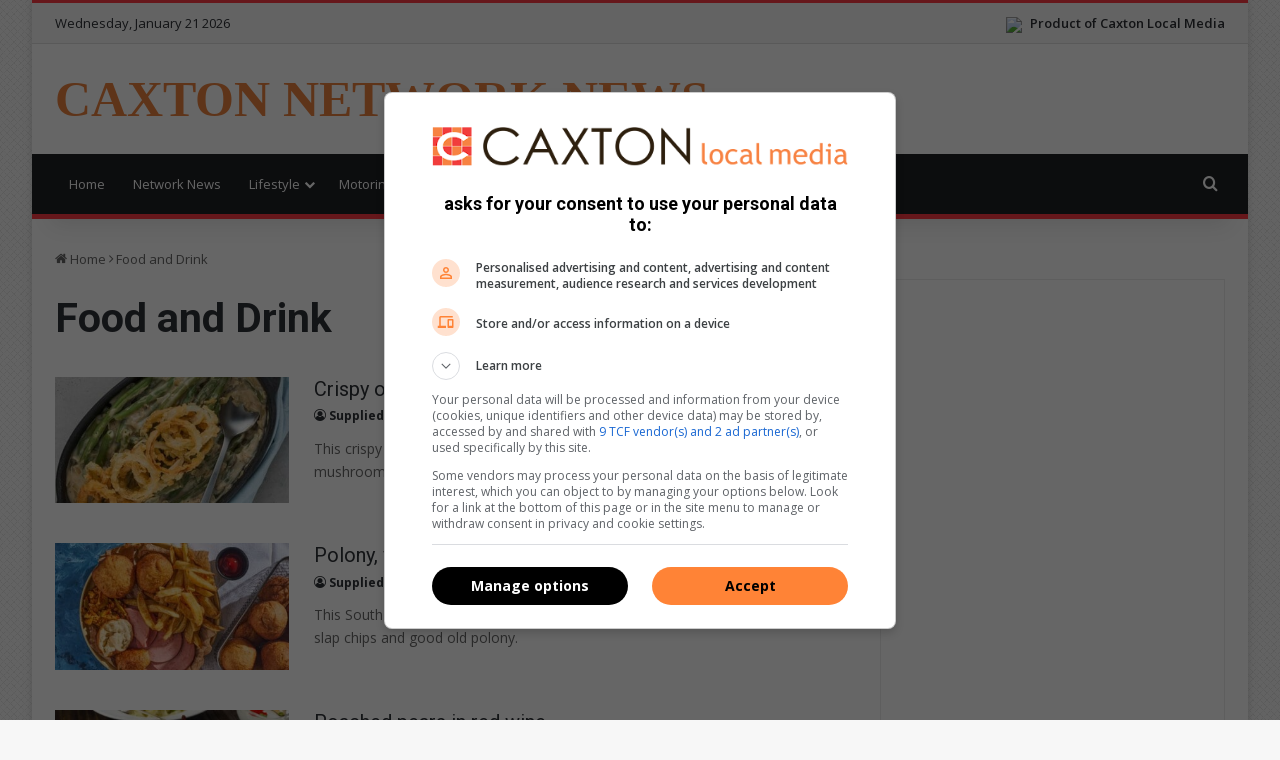

--- FILE ---
content_type: text/html; charset=UTF-8
request_url: https://www.citizen.co.za/network-news/tag/food-and-drink/
body_size: 20044
content:
<!DOCTYPE html>
<html lang="en-GB" class="" data-skin="light">
<head>
	<meta charset="UTF-8" />
	<link rel="profile" href="https://gmpg.org/xfn/11" />
	
		<link rel='preconnect' href='https://tags.crwdcntrl.net' />
		<link rel='preconnect' href='https://bcp.crwdcntrl.net' />
		<link rel='preconnect' href='https://c.ltmsphrcl.net' />
		<link rel='dns-prefetch' href='https://tags.crwdcntrl.net' />
		<link rel='dns-prefetch' href='https://bcp.crwdcntrl.net' />
		<link rel='dns-prefetch' href='https://c.ltmsphrcl.net' />
<meta http-equiv='x-dns-prefetch-control' content='on'>
<link rel='dns-prefetch' href='//cdnjs.cloudflare.com' />
<link rel='dns-prefetch' href='//ajax.googleapis.com' />
<link rel='dns-prefetch' href='//fonts.googleapis.com' />
<link rel='dns-prefetch' href='//fonts.gstatic.com' />
<link rel='dns-prefetch' href='//s.gravatar.com' />
<link rel='dns-prefetch' href='//www.google-analytics.com' />
<link rel='preload' as='script' href='https://ajax.googleapis.com/ajax/libs/webfont/1/webfont.js'>
<meta name='robots' content='noindex, follow' />
	<style>img:is([sizes="auto" i], [sizes^="auto," i]) { contain-intrinsic-size: 3000px 1500px }</style>
	
		<link rel='preconnect' href='https://cdn.onthe.io' crossorigin>
		<link rel='dns-prefetch' href='https://cdn.onthe.io'>
	<!-- This site is optimized with the Yoast SEO plugin v26.7 - https://yoast.com/wordpress/plugins/seo/ -->
	<title>Food and Drink | Network News</title>
	<meta property="og:locale" content="en_GB" />
	<meta property="og:type" content="article" />
	<meta property="og:title" content="Food and Drink | Network News" />
	<meta property="og:url" content="https://www.citizen.co.za/network-news/tag/food-and-drink/" />
	<meta property="og:site_name" content="Network News" />
	<meta name="twitter:card" content="summary_large_image" />
	<script type="application/ld+json" class="yoast-schema-graph">{"@context":"https://schema.org","@graph":[{"@type":"CollectionPage","@id":"https://www.citizen.co.za/network-news/tag/food-and-drink/","url":"https://www.citizen.co.za/network-news/tag/food-and-drink/","name":"Food and Drink | Network News","isPartOf":{"@id":"https://www.citizen.co.za/network-news/#website"},"primaryImageOfPage":{"@id":"https://www.citizen.co.za/network-news/tag/food-and-drink/#primaryimage"},"image":{"@id":"https://www.citizen.co.za/network-news/tag/food-and-drink/#primaryimage"},"thumbnailUrl":"https://images.caxton.co.za/wp-content/uploads/sites/110/2025/10/7-Facebook-10-30-2025_08_58_AM.jpg","breadcrumb":{"@id":"https://www.citizen.co.za/network-news/tag/food-and-drink/#breadcrumb"},"inLanguage":"en-GB"},{"@type":"ImageObject","inLanguage":"en-GB","@id":"https://www.citizen.co.za/network-news/tag/food-and-drink/#primaryimage","url":"https://images.caxton.co.za/wp-content/uploads/sites/110/2025/10/7-Facebook-10-30-2025_08_58_AM.jpg","contentUrl":"https://images.caxton.co.za/wp-content/uploads/sites/110/2025/10/7-Facebook-10-30-2025_08_58_AM.jpg","width":780,"height":480,"caption":"These crunchy green beans are blanketed in a creamy mushroom sauce and showered with crispy french fried onions. Image credit: LANCEWOOD"},{"@type":"BreadcrumbList","@id":"https://www.citizen.co.za/network-news/tag/food-and-drink/#breadcrumb","itemListElement":[{"@type":"ListItem","position":1,"name":"Home","item":"https://www.citizen.co.za/network-news/"},{"@type":"ListItem","position":2,"name":"Food and Drink"}]},{"@type":"WebSite","@id":"https://www.citizen.co.za/network-news/#website","url":"https://www.citizen.co.za/network-news/","name":"Network News","description":"Breaking Stories","publisher":{"@id":"https://www.citizen.co.za/network-news/#organization"},"potentialAction":[{"@type":"SearchAction","target":{"@type":"EntryPoint","urlTemplate":"https://www.citizen.co.za/network-news/?s={search_term_string}"},"query-input":{"@type":"PropertyValueSpecification","valueRequired":true,"valueName":"search_term_string"}}],"inLanguage":"en-GB"},{"@type":"Organization","@id":"https://www.citizen.co.za/network-news/#organization","name":"Network News","url":"https://www.citizen.co.za/network-news/","logo":{"@type":"ImageObject","inLanguage":"en-GB","@id":"https://www.citizen.co.za/network-news/#/schema/logo/image/","url":"https://www.citizen.co.za/network-news/wp-content/uploads/sites/110/2022/07/c-network-news-logo-small.png","contentUrl":"https://www.citizen.co.za/network-news/wp-content/uploads/sites/110/2022/07/c-network-news-logo-small.png","width":334,"height":100,"caption":"Network News"},"image":{"@id":"https://www.citizen.co.za/network-news/#/schema/logo/image/"},"sameAs":["https://www.facebook.com/caxtonnetworknews"]}]}</script>
	<!-- / Yoast SEO plugin. -->


<link rel='dns-prefetch' href='//www.citizen.co.za' />

		<style type="text/css">
			:root{				
			--tie-preset-gradient-1: linear-gradient(135deg, rgba(6, 147, 227, 1) 0%, rgb(155, 81, 224) 100%);
			--tie-preset-gradient-2: linear-gradient(135deg, rgb(122, 220, 180) 0%, rgb(0, 208, 130) 100%);
			--tie-preset-gradient-3: linear-gradient(135deg, rgba(252, 185, 0, 1) 0%, rgba(255, 105, 0, 1) 100%);
			--tie-preset-gradient-4: linear-gradient(135deg, rgba(255, 105, 0, 1) 0%, rgb(207, 46, 46) 100%);
			--tie-preset-gradient-5: linear-gradient(135deg, rgb(238, 238, 238) 0%, rgb(169, 184, 195) 100%);
			--tie-preset-gradient-6: linear-gradient(135deg, rgb(74, 234, 220) 0%, rgb(151, 120, 209) 20%, rgb(207, 42, 186) 40%, rgb(238, 44, 130) 60%, rgb(251, 105, 98) 80%, rgb(254, 248, 76) 100%);
			--tie-preset-gradient-7: linear-gradient(135deg, rgb(255, 206, 236) 0%, rgb(152, 150, 240) 100%);
			--tie-preset-gradient-8: linear-gradient(135deg, rgb(254, 205, 165) 0%, rgb(254, 45, 45) 50%, rgb(107, 0, 62) 100%);
			--tie-preset-gradient-9: linear-gradient(135deg, rgb(255, 203, 112) 0%, rgb(199, 81, 192) 50%, rgb(65, 88, 208) 100%);
			--tie-preset-gradient-10: linear-gradient(135deg, rgb(255, 245, 203) 0%, rgb(182, 227, 212) 50%, rgb(51, 167, 181) 100%);
			--tie-preset-gradient-11: linear-gradient(135deg, rgb(202, 248, 128) 0%, rgb(113, 206, 126) 100%);
			--tie-preset-gradient-12: linear-gradient(135deg, rgb(2, 3, 129) 0%, rgb(40, 116, 252) 100%);
			--tie-preset-gradient-13: linear-gradient(135deg, #4D34FA, #ad34fa);
			--tie-preset-gradient-14: linear-gradient(135deg, #0057FF, #31B5FF);
			--tie-preset-gradient-15: linear-gradient(135deg, #FF007A, #FF81BD);
			--tie-preset-gradient-16: linear-gradient(135deg, #14111E, #4B4462);
			--tie-preset-gradient-17: linear-gradient(135deg, #F32758, #FFC581);

			
					--main-nav-background: #1f2024;
					--main-nav-secondry-background: rgba(0,0,0,0.2);
					--main-nav-primary-color: #0088ff;
					--main-nav-contrast-primary-color: #FFFFFF;
					--main-nav-text-color: #FFFFFF;
					--main-nav-secondry-text-color: rgba(225,255,255,0.5);
					--main-nav-main-border-color: rgba(255,255,255,0.07);
					--main-nav-secondry-border-color: rgba(255,255,255,0.04);
				
			}
		</style>
	<meta name="viewport" content="width=device-width, initial-scale=1.0" />
<style>
	@media(min-width: 768px) {

		.stream-item-top .jannah_ad.mobile,
		.main-content .stream-item .jannah_ad.mobile,
		.jannah_ad.mobile {
			display: none;
		}
	}

	@media(max-width: 768px) {

		.stream-item-top .jannah_ad.desktop,
		.main-content .stream-item .jannah_ad.desktop,
		.jannah_ad.desktop {
			display: none;
		}
	}
</style>
<script>
	(function() {
		var gads = document.createElement('script');
		var useSSL = 'https:' == document.location.protocol;
		var node = document.getElementsByTagName('script')[0];

		gads.async = true;
		gads.src = (useSSL ? 'https:' : 'http:') + '//securepubads.g.doubleclick.net/tag/js/gpt.js';
		node.parentNode.insertBefore(gads, node);
	})();

	// Load GPT asynchronously
	window.googletag = window.googletag || {
		cmd: []
	};
	window._platform = null;

	window.lnn_tags = {
		desktop: [],
		mobile: [],
		requestedAds: []
	};

	// GPT slots
	window.gptAdSlots = [];

	var REFRESH_KEY = 'refresh'; // Declaring variables for refreshing ad slots that are in view
	var REFRESH_VALUE = 'true'; // Declaring variables for refreshing ad slots that are in view
	var SECONDS_TO_WAIT_AFTER_VIEWABILITY = 60;
	var CONSENT_MODE = 1;

	/**
	 * Determine what platform we are currently on.
	 *
	 * @return {string} Will return the current platform: desktop, mobile or amp
	 */
	lnn_tags.getPlatform = function() {
		if (_platform) {
			return _platform;
		}

		var isMobile = navigator.userAgent.toLowerCase().match(/mobile/i) !== null,
			isTablet = navigator.userAgent.toLowerCase().match(/tablet/i) !== null,
			isAndroid = navigator.userAgent.toLowerCase().match(/android/i) !== null,
			isiPhone = navigator.userAgent.toLowerCase().match(/iphone/i) !== null,
			isiPad = navigator.userAgent.toLowerCase().match(/ipad/i) !== null;

		if (isMobile || isTablet || isAndroid || isiPhone || isiPad) {
			_platform = 'mobile';
		} else {
			_platform = 'desktop';
		}

		return _platform;
	};

	/**
	 * Register an ad tag to be defined as a DFP ad slot.
	 */
	lnn_tags.registerAd = function(ad_tag) {
		googletag.cmd.push(function() {
			console.debug(`Googletag_Scripts:: ${ad_tag.element_id}:: creating ad slot.`);

			if (ad_tag.teleport && ad_tag.teleport.from && ad_tag.teleport.to) {
				console.debug(`Googletag_Scripts:: ${ad_tag.element_id}:: Teleporting ad.`);
				let $from = jQuery(ad_tag.teleport.from);
				let $to = jQuery(ad_tag.teleport.to);

				if (!$from || !$from.length || !$to || !$to.length) {
					console.debug(`Googletag_Scripts:: ${ad_tag.element_id}:: Invalid selector provided::`, ad_tag.teleport);
				} else {
					console.debug(`Googletag_Scripts:: ${ad_tag.element_id}:: Teleporting from::`, $from, ' to:: ', $to);
					switch (ad_tag.teleport.method) {
						case 'insertBefore':
							$from.insertBefore($to);
							break;
						case 'insertAfter':
							$from.insertAfter($to);
							break;
						default:
							$from.appendTo($to);
							break;
					}
				}
			}

			if (typeof ad_tag.size === 'string') {
				ad_tag.size = JSON.parse(ad_tag.size);
			}

			let adSlot = null;
			if (ad_tag.outOfPage) {
				adSlot = googletag.defineOutOfPageSlot(ad_tag.path, ad_tag.element_id);
			} else {
				adSlot = googletag.defineSlot(ad_tag.path, ad_tag.size, ad_tag.element_id);
			}

			if (!adSlot) {
				console.error(`${ad_tag.element_id}:: Unable to create ad slot.`);
				return;
			}

			adSlot.setTargeting(REFRESH_KEY, REFRESH_VALUE);

			adSlot.addService(googletag.pubads());

			console.debug(`Googletag_Scripts:: ${ad_tag.element_id}:: Ad slot created.`);

			gptAdSlots.push(adSlot);
		});
	};

	/**
	 * Small wrapper function to refresh an ad slot.
	 *
	 * @param {string} element_id The element ID to refresh an ad slot for.
	 */
	lnn_tags.refreshAd = function(element_id) {
		/**
		 * This is a helper function added by Magnite (if it is enabled).
		 * It supports both strings and objects.
		 */
		if (typeof googletag.refresh === 'function') {
			return googletag.refresh(element_id);
		}

		/**
		 * If an object is supplied, we don't have to look it up.
		 */
		if (typeof element_id === 'object') {
			/**
			 * If the element is an array then we'll pass it to googletag as is.
			 */
			if (Array.isArray(element_id)) {
				return googletag.pubads().refresh(element_id);
			}

			/**
			 * The refresh function expects an array, so we'll wrap the object.
			 */
			return googletag.pubads().refresh([element_id]);
		}

		for (let index = 0; index < gptAdSlots.length; index++) {
			let adSlot = gptAdSlots[index];
			if (adSlot.getSlotElementId() !== element_id) {
				continue;
			}

			return googletag.pubads().refresh([adSlot]);
		}
	};

	/**
	 * Conditionally display a DFP ad.
	 */
	lnn_tags.displayAd = function(element_id) {
		/**
		 * Search the current platform for tags matching the requested element ID.
		 */
		let ad_tag = lnn_tags[lnn_tags.getPlatform()].filter(ad_tag => {
			return ad_tag.element_id == element_id;
		});

		/**
		 * If the result array is empty, then the element_id does not match the current platform.
		 */
		if (!ad_tag.length) {
			return;
		}

		if (lnn_tags.isConsentMode() && !lnn_tags.consentGiven) {
			console.debug(`Googletag_Scripts:: Consent required to display ad:: ${element_id}`);
			lnn_tags.listen('consentGiven', (e) => {
				lnn_tags.displayAd(element_id);
			});
			return;
		}

		/**
		 * Retrieve the first matched ad tag.
		 */
		ad_tag = ad_tag.shift();

		googletag.cmd.push(function() {
			if (lnn_tags.requestedAds.indexOf(element_id) > -1) {
				console.debug(`Googletag_Scripts:: ${element_id}:: Already requested, skipping.`);
				return;
			}

			console.debug(`Googletag_Scripts:: ${element_id}:: Requesting to be displayed.`);
			/**
			 * This call does not actually request the ad to be displayed. It only lets DFP
			 * know that it might be requested to be displayed.
			 */
			googletag.display(element_id);
			lnn_tags.requestedAds.push(element_id);

			/**
			 * If we don't need to check for consent, and auto refresh is true, we do that.
			 */
			if (!lnn_tags.isConsentMode() && lnn_tags.autoRefresh) {
				console.debug(`Googletag_Scripts:: ${element_id}:: Refreshing ad slot.`);
				lnn_tags.refreshAd(element_id);
			}

			/**
			 * If consent mode is enabled, we need to also check if consent is given before we can proceed.
			 */
			if ((lnn_tags.isConsentMode() && lnn_tags.consentGiven) && lnn_tags.autoRefresh) {
				console.debug(`Googletag_Scripts:: ${element_id}:: Refreshing ad slot.`);
				lnn_tags.refreshAd(element_id);
			}
		});
	};

	/**
	 * Will return true or false base on the consent mode setting.
	 *
	 * @return Boolean
	 */
	lnn_tags.isConsentMode = function() {
		return Boolean(CONSENT_MODE || false);
	};

	/**
	 * Custom JS event trigger with fallback.
	 *
	 * @param mixed evt The event to trigger.
	 */
	lnn_tags.trigger = function(evt) {
		console.debug('Googletag_Scripts:: Triggering event:: ', evt);
		var eventType = typeof evt;
		if (eventType === 'string' && typeof window[evt] === 'function') {
			window[evt]();
			return;
		}

		const event = (eventType === 'string') ? new Event(evt, {
			bubbles: true
		}) : eventType;
		window.dispatchEvent(event);
	};

	/**
	 * Custom JS event listener
	 *
	 * @param mixed evt The event to subscribe to.
	 * @param function handler The event handler.
	 */
	lnn_tags.listen = function(evt, handler) {
		const wrappedHandler = function(e) {
			handler.call(window, e);
		};

		window.addEventListener(evt, wrappedHandler);

		return wrappedHandler;
	}

	/**
	 * Will return true if consent has been given, otherwise false
	 *
	 * @return Boolean
	 */
	lnn_tags.consentGiven = false;

	/**
	 * If consent is required and if true, ads will automatically be refreshed after consent has been given.
	 *
	 * @var bool
	 */
	lnn_tags.autoRefresh = true;

	// Run this in an interval (every 0.1s) just in case we are still waiting for consent
	var intervalCounter = 0;
	var consentSetInterval = setInterval(function() {
		if (!lnn_tags.isConsentMode()) {
			console.debug('Googletag_Scripts:: consent is not required, loading ads.');
			clearInterval(consentSetInterval);
			return;
		}

		console.debug('Googletag_Scripts:: consent is required.');

		intervalCounter += 1;
		// Bail if we have not gotten a consent response after 60 seconds.
		if (intervalCounter === 600) {
			console.debug('Googletag_Scripts:: consent not granted after 60 seconds, bailing.');
			clearInterval(consentSetInterval);
		}

		// Check if window.__tcfapi has been set
		if (typeof window.__tcfapi === 'undefined') {
			console.debug('Googletag_Scripts:: __tcfapi has not loaded yet. Waiting...');
			return;
		}

		clearInterval(consentSetInterval);
		console.debug('Googletag_Scripts:: __tcfapi loaded, adding event listeners.');
		window.__tcfapi('addEventListener', 2, function(tcData, listenerSuccess) {
			if (!listenerSuccess) {
				console.debug('Googletag_Scripts:: __tcfapi:: eventListener not ready, waiting...');
				return;
			}

			console.debug('Googletag_Scripts:: __tcfapi:: tcData:: ', tcData);
			console.debug('Googletag_Scripts:: __tcfapi:: eventStatus:: ', tcData.eventStatus);

			if (tcData.eventStatus === 'cmpuishown') {
				console.debug('Googletag_Scripts:: __tcfapi:: consent modal displayed to user.');
			}

			if (tcData.eventStatus === 'tcloaded' || tcData.eventStatus === 'useractioncomplete') {
				if (!tcData.gdprApplies) {
					console.debug('Googletag_Scripts:: __tcfapi:: GDPR does not apply, loading ads.');
					lnn_tags.consentGiven = true;
					lnn_tags.trigger('consentGiven');
				} else {
					console.debug('Googletag_Scripts:: __tcfapi:: GDPR applies, checking consents:: ', tcData.purpose.consents);

					// Purpose 1 refers to the storage and/or access of information on a device.
					var hasDeviceStorageAndAccessConsent = tcData.purpose.consents[1] || false;
					// Google Requires Consent for Purpose 1
					if (!hasDeviceStorageAndAccessConsent) {
						console.debug('Googletag_Scripts:: __tcfapi:: consent not given, bailing.');

						return;
					}

					console.debug('Googletag_Scripts:: __tcfapi:: consent given, loading ads.');
					lnn_tags.consentGiven = true;
					lnn_tags.trigger('consentGiven');
				}
			}
		});
		intervalCounter++;
	}, 100);

	
		// Initialize Lotame
		(function() {
			console.debug('lotame:: Initializing lotame');
			var targetingKey = 'lotame';
			var lotameClientId = '18151';
			var audLocalStorageKey = 'lotame_' + lotameClientId + '_auds';

			// Immediately get audiences from local storage and get them loaded
			try {
				console.debug('lotame:: Attempting to load audience data from local storage.');
				var storedAuds = window.localStorage.getItem(audLocalStorageKey) || '';

				if (storedAuds) {
					console.debug('lotame:: Audience data loaded from local storage.', storedAuds);
					googletag.cmd.push(function() {
						window.googletag.pubads().setTargeting(targetingKey, storedAuds.split(','));
					});
				} else {
					console.debug('lotame:: No existing audience data found.');
				}
			} catch(e) {
				console.error('lotame:: ', e);
			}

			// Callback when targeting audience is ready to push latest audience data
			var audienceReadyCallback = function (profile) {
				console.debug('lotame:: Audience ready callback executed.');

				// Get audiences as an array
				var lotameAudiences = profile.getAudiences() || [];

				// Set the new target audiences for call to Google
				console.debug('lotame:: Setting new audience data.');

				googletag.cmd.push(function() {
					window.googletag.pubads().setTargeting(targetingKey, lotameAudiences);
				});
			};

			// Lotame Config
			var lotameTagInput = {
				data: {},
				config: {
					clientId: Number(lotameClientId),
					audienceLocalStorage: audLocalStorageKey,
					onProfileReady: audienceReadyCallback
				}
			};

			// Lotame initialization
			var lotameConfig = lotameTagInput.config || {};
			var namespace = window['lotame_' + lotameConfig.clientId] = {};
			namespace.config = lotameConfig;
			namespace.data = lotameTagInput.data || {};
			namespace.cmd = namespace.cmd || [];

			// Consent check
			if (lnn_tags.isConsentMode()) {
				console.debug('lotame:: Consent is required, waiting before loading script.');
				lnn_tags.listen('consentGiven', function() {
					console.debug('lotame:: Consent given, loading script.');
					loadLightningScript();
				});
			} else {
				loadLightningScript();
			}

			function loadLightningScript() {
				// Set consent flag.
				console.debug('lotame:: Setting consent flag.');
				namespace.cmd.push(function() {
					namespace.setUserConsent({
						'lotameConsent': true
					});
				});

				// Load the lighting script
				console.debug('lotame:: Loading lightning script.');
				var lotameLightning = document.createElement('script');
				var node = document.getElementsByTagName('script')[0];

				lotameLightning.async = true;
				lotameLightning.src = 'https://tags.crwdcntrl.net/lt/c/18151/lt.min.js';
				node.parentNode.insertBefore(lotameLightning, node);
			}
		})();

		googletag.cmd.push(function() {
			googletag.pubads().disableInitialLoad();
googletag.pubads().enableSingleRequest();
googletag.pubads().collapseEmptyDivs();
googletag.enableServices();

		googletag.pubads().enableLazyLoad({
			fetchMarginPercent: 200,	// Fetch slots within 2 viewports.
			renderMarginPercent: 100,	// Render slots within 1 viewports.
			mobileScaling: 2.0			// Double the above values on mobile.
		})
		});
lnn_tags.desktop.push({"path":"/24143856/network_news/Category/Desktop_Cat_Wallpaper","size":"[[1, 2]]","element_id":"Desktop_Cat_Wallpaper"});

lnn_tags.desktop.push({"path":"/24143856/network_news/Category/Desktop_Cat_LSA","size":"[[160, 600]]","element_id":"Desktop_Cat_LSA"});

lnn_tags.desktop.push({"path":"/24143856/network_news/Category/Desktop_Cat_RSA","size":"[[160, 600]]","element_id":"Desktop_Cat_RSA"});

lnn_tags.desktop.push({"path":"/24143856/network_news/Category/Desktop_Cat_LB3","size":"[[728, 90]]","element_id":"Desktop_Cat_LB3"});
lnn_tags.mobile.push({"path":"/24143856/network_news/Category/Mobile_Cat_LB3","size":"[[300, 250]]","element_id":"Mobile_Cat_LB3"});

lnn_tags.desktop.push({"path":"/24143856/network_news/Category/Desktop_Cat_LB1","size":"[[728, 90]]","element_id":"Desktop_Cat_LB1"});
lnn_tags.mobile.push({"path":"/24143856/network_news/Category/Mobile_Cat_LB1","size":"[[300, 250]]","element_id":"Mobile_Cat_LB1"});

lnn_tags.desktop.push({"path":"/24143856/network_news/Category/Desktop_Cat_LB2","size":"[[728, 90]]","element_id":"Desktop_Cat_LB2"});
lnn_tags.mobile.push({"path":"/24143856/network_news/Category/Mobile_Cat_LB2","size":"[[300, 250]]","element_id":"Mobile_Cat_LB2"});

lnn_tags.desktop.push({"path":"/24143856/network_news/Category/Desktop_Cat_MPU1","size":"[[300, 600]]","element_id":"Desktop_Cat_MPU1"});
lnn_tags.mobile.push({"path":"/24143856/network_news/Category/Mobile_Cat_MPU1","size":"[[300, 600]]","element_id":"Mobile_Cat_MPU1"});

lnn_tags.desktop.push({"path":"/24143856/network_news/Category/Desktop_Cat_MPU3","size":"[[300, 250], [300, 600]]","element_id":"Desktop_Cat_MPU3"});
lnn_tags.mobile.push({"path":"/24143856/network_news/Category/Mobile_Cat_MPU3","size":"[[300, 250], [300, 600]]","element_id":"Mobile_Cat_MPU3"});

lnn_tags.desktop.push({"path":"/24143856/network_news/Category/Desktop_Cat_MPU2","size":"[[300, 250]]","element_id":"Desktop_Cat_MPU2"});
lnn_tags.mobile.push({"path":"/24143856/network_news/Category/Mobile_Cat_MPU2","size":"[[300, 250]]","element_id":"Mobile_Cat_MPU2"});

	console.debug('Googletag_Scripts:: ', lnn_tags);

	lnn_tags[lnn_tags.getPlatform()].forEach(ad_tag => {
		lnn_tags.registerAd(ad_tag);
	});

	googletag.cmd.push(function() {
		// Refresh function
		googletag.pubads().addEventListener('impressionViewable', function(event) {
			var slot = event.slot,
				element_id = slot.getSlotElementId();

			console.debug(`Googletag_Scripts:: ${element_id}:: Ad slot now viewable.`);

			if (slot.getTargeting(REFRESH_KEY).indexOf(REFRESH_VALUE) > -1) {
				console.debug(`Googletag_Scripts:: ${element_id}:: Setting ad slot to refresh after ${SECONDS_TO_WAIT_AFTER_VIEWABILITY} seconds.`);

				setTimeout(function() {
					console.debug(`Googletag_Scripts:: ${element_id}:: Refreshing ad slot.`);
					googletag.pubads().refresh([slot]);
				}, SECONDS_TO_WAIT_AFTER_VIEWABILITY * 1000);
			}
		});
	});

	
	</script><style id='classic-theme-styles-inline-css' type='text/css'>
/*! This file is auto-generated */
.wp-block-button__link{color:#fff;background-color:#32373c;border-radius:9999px;box-shadow:none;text-decoration:none;padding:calc(.667em + 2px) calc(1.333em + 2px);font-size:1.125em}.wp-block-file__button{background:#32373c;color:#fff;text-decoration:none}
</style>
<style id='global-styles-inline-css' type='text/css'>
:root{--wp--preset--aspect-ratio--square: 1;--wp--preset--aspect-ratio--4-3: 4/3;--wp--preset--aspect-ratio--3-4: 3/4;--wp--preset--aspect-ratio--3-2: 3/2;--wp--preset--aspect-ratio--2-3: 2/3;--wp--preset--aspect-ratio--16-9: 16/9;--wp--preset--aspect-ratio--9-16: 9/16;--wp--preset--color--black: #000000;--wp--preset--color--cyan-bluish-gray: #abb8c3;--wp--preset--color--white: #ffffff;--wp--preset--color--pale-pink: #f78da7;--wp--preset--color--vivid-red: #cf2e2e;--wp--preset--color--luminous-vivid-orange: #ff6900;--wp--preset--color--luminous-vivid-amber: #fcb900;--wp--preset--color--light-green-cyan: #7bdcb5;--wp--preset--color--vivid-green-cyan: #00d084;--wp--preset--color--pale-cyan-blue: #8ed1fc;--wp--preset--color--vivid-cyan-blue: #0693e3;--wp--preset--color--vivid-purple: #9b51e0;--wp--preset--color--global-color: #ff3945;--wp--preset--gradient--vivid-cyan-blue-to-vivid-purple: linear-gradient(135deg,rgba(6,147,227,1) 0%,rgb(155,81,224) 100%);--wp--preset--gradient--light-green-cyan-to-vivid-green-cyan: linear-gradient(135deg,rgb(122,220,180) 0%,rgb(0,208,130) 100%);--wp--preset--gradient--luminous-vivid-amber-to-luminous-vivid-orange: linear-gradient(135deg,rgba(252,185,0,1) 0%,rgba(255,105,0,1) 100%);--wp--preset--gradient--luminous-vivid-orange-to-vivid-red: linear-gradient(135deg,rgba(255,105,0,1) 0%,rgb(207,46,46) 100%);--wp--preset--gradient--very-light-gray-to-cyan-bluish-gray: linear-gradient(135deg,rgb(238,238,238) 0%,rgb(169,184,195) 100%);--wp--preset--gradient--cool-to-warm-spectrum: linear-gradient(135deg,rgb(74,234,220) 0%,rgb(151,120,209) 20%,rgb(207,42,186) 40%,rgb(238,44,130) 60%,rgb(251,105,98) 80%,rgb(254,248,76) 100%);--wp--preset--gradient--blush-light-purple: linear-gradient(135deg,rgb(255,206,236) 0%,rgb(152,150,240) 100%);--wp--preset--gradient--blush-bordeaux: linear-gradient(135deg,rgb(254,205,165) 0%,rgb(254,45,45) 50%,rgb(107,0,62) 100%);--wp--preset--gradient--luminous-dusk: linear-gradient(135deg,rgb(255,203,112) 0%,rgb(199,81,192) 50%,rgb(65,88,208) 100%);--wp--preset--gradient--pale-ocean: linear-gradient(135deg,rgb(255,245,203) 0%,rgb(182,227,212) 50%,rgb(51,167,181) 100%);--wp--preset--gradient--electric-grass: linear-gradient(135deg,rgb(202,248,128) 0%,rgb(113,206,126) 100%);--wp--preset--gradient--midnight: linear-gradient(135deg,rgb(2,3,129) 0%,rgb(40,116,252) 100%);--wp--preset--font-size--small: 13px;--wp--preset--font-size--medium: 20px;--wp--preset--font-size--large: 36px;--wp--preset--font-size--x-large: 42px;--wp--preset--spacing--20: 0.44rem;--wp--preset--spacing--30: 0.67rem;--wp--preset--spacing--40: 1rem;--wp--preset--spacing--50: 1.5rem;--wp--preset--spacing--60: 2.25rem;--wp--preset--spacing--70: 3.38rem;--wp--preset--spacing--80: 5.06rem;--wp--preset--shadow--natural: 6px 6px 9px rgba(0, 0, 0, 0.2);--wp--preset--shadow--deep: 12px 12px 50px rgba(0, 0, 0, 0.4);--wp--preset--shadow--sharp: 6px 6px 0px rgba(0, 0, 0, 0.2);--wp--preset--shadow--outlined: 6px 6px 0px -3px rgba(255, 255, 255, 1), 6px 6px rgba(0, 0, 0, 1);--wp--preset--shadow--crisp: 6px 6px 0px rgba(0, 0, 0, 1);}:where(.is-layout-flex){gap: 0.5em;}:where(.is-layout-grid){gap: 0.5em;}body .is-layout-flex{display: flex;}.is-layout-flex{flex-wrap: wrap;align-items: center;}.is-layout-flex > :is(*, div){margin: 0;}body .is-layout-grid{display: grid;}.is-layout-grid > :is(*, div){margin: 0;}:where(.wp-block-columns.is-layout-flex){gap: 2em;}:where(.wp-block-columns.is-layout-grid){gap: 2em;}:where(.wp-block-post-template.is-layout-flex){gap: 1.25em;}:where(.wp-block-post-template.is-layout-grid){gap: 1.25em;}.has-black-color{color: var(--wp--preset--color--black) !important;}.has-cyan-bluish-gray-color{color: var(--wp--preset--color--cyan-bluish-gray) !important;}.has-white-color{color: var(--wp--preset--color--white) !important;}.has-pale-pink-color{color: var(--wp--preset--color--pale-pink) !important;}.has-vivid-red-color{color: var(--wp--preset--color--vivid-red) !important;}.has-luminous-vivid-orange-color{color: var(--wp--preset--color--luminous-vivid-orange) !important;}.has-luminous-vivid-amber-color{color: var(--wp--preset--color--luminous-vivid-amber) !important;}.has-light-green-cyan-color{color: var(--wp--preset--color--light-green-cyan) !important;}.has-vivid-green-cyan-color{color: var(--wp--preset--color--vivid-green-cyan) !important;}.has-pale-cyan-blue-color{color: var(--wp--preset--color--pale-cyan-blue) !important;}.has-vivid-cyan-blue-color{color: var(--wp--preset--color--vivid-cyan-blue) !important;}.has-vivid-purple-color{color: var(--wp--preset--color--vivid-purple) !important;}.has-black-background-color{background-color: var(--wp--preset--color--black) !important;}.has-cyan-bluish-gray-background-color{background-color: var(--wp--preset--color--cyan-bluish-gray) !important;}.has-white-background-color{background-color: var(--wp--preset--color--white) !important;}.has-pale-pink-background-color{background-color: var(--wp--preset--color--pale-pink) !important;}.has-vivid-red-background-color{background-color: var(--wp--preset--color--vivid-red) !important;}.has-luminous-vivid-orange-background-color{background-color: var(--wp--preset--color--luminous-vivid-orange) !important;}.has-luminous-vivid-amber-background-color{background-color: var(--wp--preset--color--luminous-vivid-amber) !important;}.has-light-green-cyan-background-color{background-color: var(--wp--preset--color--light-green-cyan) !important;}.has-vivid-green-cyan-background-color{background-color: var(--wp--preset--color--vivid-green-cyan) !important;}.has-pale-cyan-blue-background-color{background-color: var(--wp--preset--color--pale-cyan-blue) !important;}.has-vivid-cyan-blue-background-color{background-color: var(--wp--preset--color--vivid-cyan-blue) !important;}.has-vivid-purple-background-color{background-color: var(--wp--preset--color--vivid-purple) !important;}.has-black-border-color{border-color: var(--wp--preset--color--black) !important;}.has-cyan-bluish-gray-border-color{border-color: var(--wp--preset--color--cyan-bluish-gray) !important;}.has-white-border-color{border-color: var(--wp--preset--color--white) !important;}.has-pale-pink-border-color{border-color: var(--wp--preset--color--pale-pink) !important;}.has-vivid-red-border-color{border-color: var(--wp--preset--color--vivid-red) !important;}.has-luminous-vivid-orange-border-color{border-color: var(--wp--preset--color--luminous-vivid-orange) !important;}.has-luminous-vivid-amber-border-color{border-color: var(--wp--preset--color--luminous-vivid-amber) !important;}.has-light-green-cyan-border-color{border-color: var(--wp--preset--color--light-green-cyan) !important;}.has-vivid-green-cyan-border-color{border-color: var(--wp--preset--color--vivid-green-cyan) !important;}.has-pale-cyan-blue-border-color{border-color: var(--wp--preset--color--pale-cyan-blue) !important;}.has-vivid-cyan-blue-border-color{border-color: var(--wp--preset--color--vivid-cyan-blue) !important;}.has-vivid-purple-border-color{border-color: var(--wp--preset--color--vivid-purple) !important;}.has-vivid-cyan-blue-to-vivid-purple-gradient-background{background: var(--wp--preset--gradient--vivid-cyan-blue-to-vivid-purple) !important;}.has-light-green-cyan-to-vivid-green-cyan-gradient-background{background: var(--wp--preset--gradient--light-green-cyan-to-vivid-green-cyan) !important;}.has-luminous-vivid-amber-to-luminous-vivid-orange-gradient-background{background: var(--wp--preset--gradient--luminous-vivid-amber-to-luminous-vivid-orange) !important;}.has-luminous-vivid-orange-to-vivid-red-gradient-background{background: var(--wp--preset--gradient--luminous-vivid-orange-to-vivid-red) !important;}.has-very-light-gray-to-cyan-bluish-gray-gradient-background{background: var(--wp--preset--gradient--very-light-gray-to-cyan-bluish-gray) !important;}.has-cool-to-warm-spectrum-gradient-background{background: var(--wp--preset--gradient--cool-to-warm-spectrum) !important;}.has-blush-light-purple-gradient-background{background: var(--wp--preset--gradient--blush-light-purple) !important;}.has-blush-bordeaux-gradient-background{background: var(--wp--preset--gradient--blush-bordeaux) !important;}.has-luminous-dusk-gradient-background{background: var(--wp--preset--gradient--luminous-dusk) !important;}.has-pale-ocean-gradient-background{background: var(--wp--preset--gradient--pale-ocean) !important;}.has-electric-grass-gradient-background{background: var(--wp--preset--gradient--electric-grass) !important;}.has-midnight-gradient-background{background: var(--wp--preset--gradient--midnight) !important;}.has-small-font-size{font-size: var(--wp--preset--font-size--small) !important;}.has-medium-font-size{font-size: var(--wp--preset--font-size--medium) !important;}.has-large-font-size{font-size: var(--wp--preset--font-size--large) !important;}.has-x-large-font-size{font-size: var(--wp--preset--font-size--x-large) !important;}
:where(.wp-block-post-template.is-layout-flex){gap: 1.25em;}:where(.wp-block-post-template.is-layout-grid){gap: 1.25em;}
:where(.wp-block-columns.is-layout-flex){gap: 2em;}:where(.wp-block-columns.is-layout-grid){gap: 2em;}
:root :where(.wp-block-pullquote){font-size: 1.5em;line-height: 1.6;}
</style>
<link rel='stylesheet' id='video_of_the_day_css-css' href='https://images.caxton.co.za/wp-content/plugins/caxton-video-of-the-day/assets/css/style.css?ver=1.0.9' type='text/css' media='all' />
<link rel='stylesheet' id='tie-css-base-css' href='https://images.caxton.co.za/wp-content/themes/jannah/assets/css/base.min.css?ver=7.4.10' type='text/css' media='all' />
<link rel='stylesheet' id='tie-theme-child-css-css' href='https://images.caxton.co.za/wp-content/themes/jannah-child/assets/css/style.min.css?ver=7.4.10' type='text/css' media='all' />
<link rel='stylesheet' id='jannah-child-2025-css-css' href='https://images.caxton.co.za/wp-content/themes/jannah-child/assets/css/2025_design.min.css?ver=1.0.1' type='text/css' media='all' />
<style id='jannah-child-2025-css-inline-css' type='text/css'>
.wf-active body{font-family: 'Open Sans';}.wf-active .logo-text,.wf-active h1,.wf-active h2,.wf-active h3,.wf-active h4,.wf-active h5,.wf-active h6,.wf-active .the-subtitle{font-family: 'Roboto';}html #main-nav .main-menu > ul > li > a{font-weight: normal;text-transform: capitalize;}html .post-widget-body .post-title,html .timeline-widget ul li h3,html .posts-list-half-posts li .post-title{font-size: 14px;font-weight: 300;}#tie-body{background-image: url(https://www.citizen.co.za/network-news/wp-content/themes/jannah/assets/images/patterns/body-bg5.png);}:root:root{--brand-color: #ff3945;--dark-brand-color: #cd0713;--bright-color: #FFFFFF;--base-color: #2c2f34;}#reading-position-indicator{box-shadow: 0 0 10px rgba( 255,57,69,0.7);}html :root:root{--brand-color: #ff3945;--dark-brand-color: #cd0713;--bright-color: #FFFFFF;--base-color: #2c2f34;}html #reading-position-indicator{box-shadow: 0 0 10px rgba( 255,57,69,0.7);}html a:hover,html body .entry a:hover,html .dark-skin body .entry a:hover,html .comment-list .comment-content a:hover{color: var(--brand-color);}html #header-notification-bar{background: var( --tie-preset-gradient-13 );}html #header-notification-bar{--tie-buttons-color: #FFFFFF;--tie-buttons-border-color: #FFFFFF;--tie-buttons-hover-color: #e1e1e1;--tie-buttons-hover-text: #000000;}html #header-notification-bar{--tie-buttons-text: #000000;}html #top-nav,html #top-nav .sub-menu,html #top-nav .comp-sub-menu,html #top-nav .ticker-content,html #top-nav .ticker-swipe,html .top-nav-boxed #top-nav .topbar-wrapper,html .top-nav-dark .top-menu ul,html #autocomplete-suggestions.search-in-top-nav{background-color : #f9f9f9;}html #top-nav *,html #autocomplete-suggestions.search-in-top-nav{border-color: rgba( #000000,0.08);}html #top-nav .icon-basecloud-bg:after{color: #f9f9f9;}html #theme-header:not(.main-nav-boxed) #main-nav,html .main-nav-boxed .main-menu-wrapper{border-bottom-color:var(--brand-color) !important;border-bottom-width:5px !important;border-style: solid;border-right: 0 none;border-left : 0 none;}html .main-nav-boxed #main-nav.fixed-nav{box-shadow: none;}html #theme-header:not(.main-nav-boxed) #main-nav,html .main-nav-boxed .main-menu-wrapper{border-right: 0 none !important;border-left : 0 none !important;border-top : 0 none !important;}html #tie-body .sidebar .widget-title{border-color: var(--base-color);color: var(--base-color);}html blockquote.quote-light,html blockquote.quote-simple,html q,html blockquote{background: #fff;}html blockquote.quote-light,html blockquote.quote-simple,html q,html blockquote{color: var(--base-color);}html .social-icons-item .custom-link-1-social-icon{background-color: #333 !important;}html .social-icons-item .custom-link-1-social-icon span{color: #333;}html .social-icons-item .custom-link-1-social-icon.custom-social-img span.social-icon-img{background-image: url('https://images.caxton.co.za/wp-content/plugins/dp-citizen-integration/assets/citizen-logo-small.png');}body.design-2025 #logo.text-logo .logo-text {color: #eb823e;}
</style>
<script type="text/javascript" src="https://images.caxton.co.za/wp-includes/js/jquery/jquery.min.js?ver=3.7.1" id="jquery-core-js"></script>
<script type="text/javascript" src="https://images.caxton.co.za/wp-content/themes/jannah-child/assets/js/header-scripts.js?ver=7.4.10" id="jannah-child-head-js-js"></script>
<script></script>
		<!-- Global site tag (gtag.js) - Google Analytics -->
		<script async src='https://www.googletagmanager.com/gtag/js'></script>
		<script type='text/javascript'>
			window.dataLayer = window.dataLayer || [];
			function gtag(){ dataLayer.push(arguments); }

			gtag( 'js', new Date() );
gtag( 'config', 'G-RG7GPHG5RC' );
gtag( 'config', 'G-XPVZV2QZQG' );
gtag( 'config', 'G-D87LG2K47Y' );
gtag( 'config', 'G-HP9VN8MGQ9' );
gtag( 'config', 'G-TJ4B0VFFQ1' );
		</script>
			<script async src='https://cdn.onthe.io/io.js/NgBcKVJBj50g'></script>
<script>
	window._io_config = window._io_config || {};
	window._io_config['0.2.0'] = window._io_config['0.2.0'] || [];
	window._io_config['0.2.0'].push({
		page_url: 'https://www.citizen.co.za/network-news/tag/food-and-drink/',
		page_url_canonical: 'https://www.citizen.co.za/network-news/tag/food-and-drink/',
		page_title: 'Food and Drink | Network News',
		page_type: 'default',
		page_language: 'en',
		article_categories: [],
article_subcategories: [],
tags: ['Network News']	});
</script><style></style><script>var ajaxurl = 'https://www.citizen.co.za/network-news/wp-admin/admin-ajax.php';</script><meta http-equiv="X-UA-Compatible" content="IE=edge">
<meta name="generator" content="Powered by WPBakery Page Builder - drag and drop page builder for WordPress."/>
<link rel="icon" href="https://images.caxton.co.za/wp-content/uploads/sites/110/2022/07/site-icon-250x250.png" sizes="32x32" />
<link rel="icon" href="https://images.caxton.co.za/wp-content/uploads/sites/110/2022/07/site-icon-250x250.png" sizes="192x192" />
<link rel="apple-touch-icon" href="https://images.caxton.co.za/wp-content/uploads/sites/110/2022/07/site-icon-250x250.png" />
<meta name="msapplication-TileImage" content="https://images.caxton.co.za/wp-content/uploads/sites/110/2022/07/site-icon-420x420.png" />
<noscript><style> .wpb_animate_when_almost_visible { opacity: 1; }</style></noscript></head>

<body id="tie-body" class="archive tag tag-food-and-drink tag-1690 wp-theme-jannah wp-child-theme-jannah-child tie-no-js boxed-layout wrapper-has-shadow block-head-2 magazine2 design-2025 is-lazyload is-thumb-overlay-disabled is-desktop is-header-layout-2 has-header-below-ad sidebar-right has-sidebar wpb-js-composer js-comp-ver-8.7.2 vc_responsive">



<div class="background-overlay">

	<div id="tie-container" class="site tie-container">

		
		<div id="tie-wrapper">
			<div class="rainbow-line"></div>
<header id="theme-header" class="theme-header header-layout-2 main-nav-dark main-nav-default-dark main-nav-below no-stream-item top-nav-active top-nav-light top-nav-default-light top-nav-above has-shadow has-normal-width-logo mobile-header-default">
	
<nav id="top-nav"  class="has-date-breaking-components top-nav header-nav has-breaking-news" aria-label="Secondary Navigation">
	<div class="container">
		<div class="topbar-wrapper">

								<div class="topbar-today-date">
						<img class="top-nav-text-icon" src="https://caxton.co.za/favicon.ico" width="30" /> <strong>Product of Caxton Local Media</strong>					</div>
					
					<div class="topbar-today-date">
						Wednesday, January 21 2026					</div>
					
			<div class="tie-alignleft">
							</div><!-- .tie-alignleft /-->

			<div class="tie-alignright">
				<ul class="components"></ul><!-- Components -->			</div><!-- .tie-alignright /-->

		</div><!-- .topbar-wrapper /-->
	</div><!-- .container /-->
</nav><!-- #top-nav /-->

<div class="container header-container">
	<div class="tie-row logo-row">

		
		<div class="logo-wrapper">
			<div class="tie-col-md-4 logo-container clearfix">
				
		<div id="logo" class="text-logo" style="margin-top: 25px; margin-bottom: 25px;">

			
			<a title="Caxton Network News" href="https://www.citizen.co.za/network-news/">
				<div class="logo-text">Caxton Network News</div>			</a>

			
		</div><!-- #logo /-->

		<div id="mobile-header-components-area_2" class="mobile-header-components"><ul class="components"><li class="mobile-component_menu custom-menu-link"><a href="#" id="mobile-menu-icon" class="menu-text-wrapper"><span class="tie-mobile-menu-icon nav-icon is-layout-1"></span><span class="menu-text">Menu</span></a></li> <li class="mobile-component_search custom-menu-link">
				<a href="#" class="tie-search-trigger-mobile">
					<span class="tie-icon-search tie-search-icon" aria-hidden="true"></span>
					<span class="screen-reader-text">Search for</span>
				</a>
			</li></ul></div>			</div><!-- .tie-col /-->
		</div><!-- .logo-wrapper /-->

		
	</div><!-- .tie-row /-->
</div><!-- .container /-->

<div class="main-nav-wrapper">
	<nav id="main-nav" data-skin="search-in-main-nav" class="main-nav header-nav live-search-parent menu-style-solid-bg"  aria-label="Primary Navigation">
		<div class="container">

			<div class="main-menu-wrapper">

				
				<div id="menu-components-wrap">

					
					<div class="main-menu main-menu-wrap">
						<div id="main-nav-menu" class="main-menu header-menu"><ul id="menu-main-navigation-2016" class="menu"><li id="menu-item-1175201" class="menu-item menu-item-type-custom menu-item-object-custom menu-item-1175201"><a target="_blank" href="https://www.citizen.co.za/network-news/">Home</a></li>
<li id="menu-item-1175202" class="menu-item menu-item-type-custom menu-item-object-custom menu-item-1175202"><a href="https://www.citizen.co.za/network-news/national-news/">Network News</a></li>
<li id="menu-item-1175287" class="menu-item menu-item-type-taxonomy menu-item-object-category menu-item-has-children menu-item-1175287"><a href="https://www.citizen.co.za/network-news/lnn/lifestyle/">Lifestyle</a>
<ul class="sub-menu menu-sub-content">
	<li id="menu-item-1266884" class="menu-item menu-item-type-custom menu-item-object-custom menu-item-1266884"><a href="https://www.citizen.co.za/network-news/lnn/lifestyle/">Lifestyle News</a></li>
	<li id="menu-item-1296639" class="menu-item menu-item-type-custom menu-item-object-custom menu-item-1296639"><a href="https://www.citizen.co.za/network-news/get-it/">Get It</a></li>
	<li id="menu-item-1175285" class="menu-item menu-item-type-taxonomy menu-item-object-category menu-item-1175285"><a href="https://www.citizen.co.za/network-news/lnn/homes/">Homes</a></li>
</ul>
</li>
<li id="menu-item-1175228" class="menu-item menu-item-type-taxonomy menu-item-object-category menu-item-has-children menu-item-1175228"><a href="https://www.citizen.co.za/network-news/lnn/motoring/">Motoring</a>
<ul class="sub-menu menu-sub-content">
	<li id="menu-item-1266885" class="menu-item menu-item-type-custom menu-item-object-custom menu-item-1266885"><a href="https://www.citizen.co.za/network-news/lnn/motoring/">Motoring News</a></li>
	<li id="menu-item-1175229" class="menu-item menu-item-type-custom menu-item-object-custom menu-item-1175229"><a href="https://www.citizen.co.za/network-news/cars-for-sale/?condition=used">Used Cars For Sale</a></li>
	<li id="menu-item-1175230" class="menu-item menu-item-type-custom menu-item-object-custom menu-item-1175230"><a href="https://www.citizen.co.za/network-news/cars-for-sale/?condition=new">New Cars For Sale</a></li>
	<li id="menu-item-1175231" class="menu-item menu-item-type-custom menu-item-object-custom menu-item-1175231"><a href="https://www.citizen.co.za/network-news/cars-for-sale/?condition=demo">Demo Cars For Sale</a></li>
</ul>
</li>
<li id="menu-item-1278179" class="menu-item menu-item-type-custom menu-item-object-custom menu-item-1278179"><a href="https://www.citizen.co.za/network-news/network-sport/">Sport</a></li>
<li id="menu-item-1279078" class="menu-item menu-item-type-custom menu-item-object-custom menu-item-1279078"><a href="https://www.citizen.co.za/network-news/business/">Business</a></li>
<li id="menu-item-1268110" class="menu-item menu-item-type-custom menu-item-object-custom menu-item-has-children menu-item-1268110"><a href="https://www.citizen.co.za/network-news/about-us/">About Us</a>
<ul class="sub-menu menu-sub-content">
	<li id="menu-item-1392511" class="menu-item menu-item-type-custom menu-item-object-custom menu-item-1392511"><a href="https://www.citizen.co.za/network-news/complaints/">Complaints</a></li>
</ul>
</li>
<li id="menu-item-1231829" class="citizen-logo menu-item menu-item-type-custom menu-item-object-custom menu-item-1231829"><a target="_blank" href="https://www.citizen.co.za/">The Citizen</a></li>
</ul></div>					</div><!-- .main-menu /-->

					<ul class="components">			<li class="search-compact-icon menu-item custom-menu-link">
				<a href="#" class="tie-search-trigger">
					<span class="tie-icon-search tie-search-icon" aria-hidden="true"></span>
					<span class="screen-reader-text">Search for</span>
				</a>
			</li>
			</ul><!-- Components -->
				</div><!-- #menu-components-wrap /-->
			</div><!-- .main-menu-wrapper /-->
		</div><!-- .container /-->

			</nav><!-- #main-nav /-->
</div><!-- .main-nav-wrapper /-->

</header>

<link rel='stylesheet' id='tie-css-styles-css' href='https://images.caxton.co.za/wp-content/themes/jannah/assets/css/style.min.css?ver=7.4.10' type='text/css' media='all' />
<script>console.log('Style tie-css-styles')</script>
<link rel='stylesheet' id='tie-css-shortcodes-css' href='https://images.caxton.co.za/wp-content/themes/jannah/assets/css/plugins/shortcodes.min.css?ver=7.4.10' type='text/css' media='all' />
<script>console.log('Style tie-css-shortcodes')</script>
<div class="stream-item stream-item-below-header"></div>
<div class='skyscraper-left'><div class='skyscraper-inner'>
<div id='Desktop_Cat_LSA' style='' class='jannah_ad desktop'>
<script>
lnn_tags.displayAd('Desktop_Cat_LSA');
</script>
</div>
</div></div>

<div class='skyscraper-right'><div class='skyscraper-inner'>
<div id='Desktop_Cat_RSA' style='' class='jannah_ad desktop'>
<script>
lnn_tags.displayAd('Desktop_Cat_RSA');
</script>
</div>
</div></div>
<div id="content" class="site-content container"><div id="main-content-row" class="tie-row main-content-row">
	<div class="main-content tie-col-md-8 tie-col-xs-12" role="main">

		

			<header id="tag-title-section" class="entry-header-outer container-wrapper archive-title-wrapper">
				<nav id="breadcrumb"><a href="https://www.citizen.co.za/network-news/"><span class="tie-icon-home" aria-hidden="true"></span> Home</a><em class="delimiter"><span class="tie-icon-angle-right" aria-hidden="true"></span></em><span class="current">Food and Drink</span></nav><script type="application/ld+json">{"@context":"http:\/\/schema.org","@type":"BreadcrumbList","@id":"#Breadcrumb","itemListElement":[{"@type":"ListItem","position":1,"item":{"name":"Home","@id":"https:\/\/www.citizen.co.za\/network-news\/"}}]}</script><h1 class="page-title">Food and Drink</h1>			</header><!-- .entry-header-outer /-->

			
		<div class="mag-box small-wide-post-box wide-post-box top-news-box">
			<div class="container-wrapper">
				<div class="mag-box-container clearfix">
					<ul id="posts-container" data-layout="default" data-settings="{'uncropped_image':'jannah-image-post','category_meta':true,'post_meta':true,'excerpt':'true','excerpt_length':20,'read_more':false,'read_more_text':false,'media_overlay':true,'title_length':0,'is_full':false,'is_category':false}" class="posts-items">
<li class="post-item  post-1432938 post type-post status-publish format-standard has-post-thumbnail category-lifestyle tag-food-and-drink tag-recipe tag-recipes tie-standard">

	
			<a aria-label="Crispy onion and green bean bake" href="https://www.citizen.co.za/network-news/lifestyle/2026/01/20/crispy-onion-and-green-bean-bake/" class="post-thumb"><img width="370" height="200" src="[data-uri]" class="attachment-jannah-image-large size-jannah-image-large lazy-img wp-post-image" alt="Crispy onion and green bean bake" decoding="async" fetchpriority="high" data-src="https://images.caxton.co.za/wp-content/uploads/sites/110/2025/10/7-Facebook-10-30-2025_08_58_AM-370x200.jpg" loading="lazy" /></a>
	<div class="post-details">
				<h2 class="post-title"><a href="https://www.citizen.co.za/network-news/lifestyle/2026/01/20/crispy-onion-and-green-bean-bake/">Crispy onion and green bean bake</a></h2>
				<div class="post-meta clearfix"><span class="author-meta single-author no-avatars"><span class="meta-item meta-author-wrapper meta-author-8353"><span class="meta-author"><span class="author-name tie-icon" title="Supplied content">Supplied content</span></span></span></span><span class="date meta-item tie-icon">21 hours ago</span></div><!-- .post-meta -->


					<p class="post-excerpt">This crispy onion and green bean bake is an easy side that combines creamy mushroom sauce with crunchy golden onions.</p>
			</div>
</li>
<li class="post-item  post-1432144 post type-post status-publish format-standard has-post-thumbnail category-lifestyle tag-food-and-drink tag-recipe tag-recipes tie-standard">

	
			<a aria-label="Polony, vetkoek and slap chips with achaar" href="https://www.citizen.co.za/network-news/lifestyle/2026/01/19/polony-vetkoek-and-slap-chips-with-achaar/" class="post-thumb"><img width="370" height="200" src="[data-uri]" class="attachment-jannah-image-large size-jannah-image-large lazy-img wp-post-image" alt="This no-fuss meal of polony, vetkoek, slap chips and achaar captures the heart of local cooking" decoding="async" data-src="https://images.caxton.co.za/wp-content/uploads/sites/110/2025/10/Polony-vetkoek-slap-chips-and-achaar-Astral-Chicken-10-28-2025_09_20_AM-370x200.jpg" loading="lazy" /></a>
	<div class="post-details">
				<h2 class="post-title"><a href="https://www.citizen.co.za/network-news/lifestyle/2026/01/19/polony-vetkoek-and-slap-chips-with-achaar/">Polony, vetkoek and slap chips with achaar</a></h2>
				<div class="post-meta clearfix"><span class="author-meta single-author no-avatars"><span class="meta-item meta-author-wrapper meta-author-8353"><span class="meta-author"><span class="author-name tie-icon" title="Supplied content">Supplied content</span></span></span></span><span class="date meta-item tie-icon">January 19, 2026</span></div><!-- .post-meta -->


					<p class="post-excerpt">This South African favourite brings together soft vetkoek, spicy achaar, crispy slap chips and good old polony.</p>
			</div>
</li>
<li class="post-item  post-1432227 post type-post status-publish format-standard has-post-thumbnail category-lifestyle tag-dessert tag-food-and-drink tag-recipe tie-standard">

	
			<a aria-label="Poached pears in red wine" href="https://www.citizen.co.za/network-news/lifestyle/2026/01/17/poached-pears-in-red-wine/" class="post-thumb"><img width="370" height="200" src="[data-uri]" class="attachment-jannah-image-large size-jannah-image-large lazy-img wp-post-image" alt="Poached pears in red wine" decoding="async" data-src="https://images.caxton.co.za/wp-content/uploads/sites/110/2025/10/40573735_s-370x200.jpg" loading="lazy" /></a>
	<div class="post-details">
				<h2 class="post-title"><a href="https://www.citizen.co.za/network-news/lifestyle/2026/01/17/poached-pears-in-red-wine/">Poached pears in red wine</a></h2>
				<div class="post-meta clearfix"><span class="author-meta single-author no-avatars"><span class="meta-item meta-author-wrapper meta-author-8353"><span class="meta-author"><span class="author-name tie-icon" title="Vanessa Papas">Vanessa Papas</span></span></span></span><span class="date meta-item tie-icon">January 17, 2026</span></div><!-- .post-meta -->


					<p class="post-excerpt">For variations, try poaching the pears in white wine with ginger for a lighter flavour, or in rooibos tea for&hellip;</p>
			</div>
</li>
<li class="post-item  post-1433011 post type-post status-publish format-standard has-post-thumbnail category-lifestyle tag-food-and-drink tag-recipe tag-recipes tie-standard">

	
			<a aria-label="Pan-seared hake with lemon butter sauce" href="https://www.citizen.co.za/network-news/lifestyle/2026/01/15/pan-seared-hake-with-lemon-butter-sauce/" class="post-thumb"><img width="370" height="200" src="[data-uri]" class="attachment-jannah-image-large size-jannah-image-large lazy-img wp-post-image" alt="Pan-seared hake with lemon butter sauce" decoding="async" loading="lazy" data-src="https://images.caxton.co.za/wp-content/uploads/sites/110/2025/10/85330187_s-370x200.jpg" /></a>
	<div class="post-details">
				<h2 class="post-title"><a href="https://www.citizen.co.za/network-news/lifestyle/2026/01/15/pan-seared-hake-with-lemon-butter-sauce/">Pan-seared hake with lemon butter sauce</a></h2>
				<div class="post-meta clearfix"><span class="author-meta single-author no-avatars"><span class="meta-item meta-author-wrapper meta-author-8353"><span class="meta-author"><span class="author-name tie-icon" title="Vanessa Papas">Vanessa Papas</span></span></span></span><span class="date meta-item tie-icon">January 15, 2026</span></div><!-- .post-meta -->


					<p class="post-excerpt">Serve this delicious dish alongside baby carrots, wilted spinach, or creamy mash to soak up the buttery sauce.</p>
			</div>
</li><li class="post-item stream-item stream-item-between stream-item-between-2"><div class="post-item-inner">
<div id='Desktop_Cat_LB1' style='' class='jannah_ad desktop'>
<script>
lnn_tags.displayAd('Desktop_Cat_LB1');
</script>
</div>
<div id='Mobile_Cat_LB1' style='min-width: 300px;min-height: 250px;' class='jannah_ad mobile'>
<script>
lnn_tags.displayAd('Mobile_Cat_LB1');
</script>
</div>
</div></li>
<li class="post-item  post-1432928 post type-post status-publish format-standard has-post-thumbnail category-lifestyle tag-food-and-drink tag-recipe tag-recipes tie-standard">

	
			<a aria-label="Fish and steakhouse cut oven chips bake" href="https://www.citizen.co.za/network-news/lifestyle/2026/01/13/fish-and-steakhouse-cut-oven-chips-bake/" class="post-thumb"><img width="370" height="200" src="[data-uri]" class="attachment-jannah-image-large size-jannah-image-large lazy-img wp-post-image" alt="Fish and steakhouse cut oven chips bake" decoding="async" loading="lazy" data-src="https://images.caxton.co.za/wp-content/uploads/sites/110/2025/10/7-Facebook-10-30-2025_08_53_AM-370x200.jpg" /></a>
	<div class="post-details">
				<h2 class="post-title"><a href="https://www.citizen.co.za/network-news/lifestyle/2026/01/13/fish-and-steakhouse-cut-oven-chips-bake/">Fish and steakhouse cut oven chips bake</a></h2>
				<div class="post-meta clearfix"><span class="author-meta single-author no-avatars"><span class="meta-item meta-author-wrapper meta-author-8353"><span class="meta-author"><span class="author-name tie-icon" title="Supplied content">Supplied content</span></span></span></span><span class="date meta-item tie-icon">January 13, 2026</span></div><!-- .post-meta -->


					<p class="post-excerpt">This easy fish and chips bake combines flaky fish, tangy lemon, and crunchy oven chips in one dish that’s perfect&hellip;</p>
			</div>
</li>
<li class="post-item  post-1432109 post type-post status-publish format-standard has-post-thumbnail category-lifestyle tag-avo tag-avocado tag-food-and-drink tie-standard">

	
			<a aria-label="Avocado rose noodle bowl with pickled ginger" href="https://www.citizen.co.za/network-news/lifestyle/2026/01/12/avocado-rose-noodle-bowl-with-pickled-ginger/" class="post-thumb"><img width="370" height="200" src="[data-uri]" class="attachment-jannah-image-large size-jannah-image-large lazy-img wp-post-image" alt="Avocado rose noodle bowl with pickled ginger" decoding="async" loading="lazy" data-src="https://images.caxton.co.za/wp-content/uploads/sites/110/2025/10/31-1-370x200.jpg" /></a>
	<div class="post-details">
				<h2 class="post-title"><a href="https://www.citizen.co.za/network-news/lifestyle/2026/01/12/avocado-rose-noodle-bowl-with-pickled-ginger/">Avocado rose noodle bowl with pickled ginger</a></h2>
				<div class="post-meta clearfix"><span class="author-meta single-author no-avatars"><span class="meta-item meta-author-wrapper meta-author-8353"><span class="meta-author"><span class="author-name tie-icon" title="Supplied content">Supplied content</span></span></span></span><span class="date meta-item tie-icon">January 12, 2026</span></div><!-- .post-meta -->


					<p class="post-excerpt">Drizzle with soy-sesame or spicy peanut sauce for flavour, then finish with toasted sesame seeds, fresh coriander, or crushed peanuts.</p>
			</div>
</li>
<li class="post-item  post-1432594 post type-post status-publish format-standard has-post-thumbnail category-lifestyle tag-food-and-drink tag-recipe tag-recipes tie-standard">

	
			<a aria-label="Easy-to-make sausage tray bake" href="https://www.citizen.co.za/network-news/lifestyle/2026/01/08/easy-to-make-sausage-tray-bake/" class="post-thumb"><img width="370" height="200" src="[data-uri]" class="attachment-jannah-image-large size-jannah-image-large lazy-img wp-post-image" alt="Easy-to-make sausage tray bake" decoding="async" loading="lazy" data-src="https://images.caxton.co.za/wp-content/uploads/sites/110/2025/10/Our-Recipes-Kerrygold-UK-10-29-2025_10_33_AM-370x200.jpg" /></a>
	<div class="post-details">
				<h2 class="post-title"><a href="https://www.citizen.co.za/network-news/lifestyle/2026/01/08/easy-to-make-sausage-tray-bake/">Easy-to-make sausage tray bake</a></h2>
				<div class="post-meta clearfix"><span class="author-meta single-author no-avatars"><span class="meta-item meta-author-wrapper meta-author-8353"><span class="meta-author"><span class="author-name tie-icon" title="Supplied content">Supplied content</span></span></span></span><span class="date meta-item tie-icon">January 8, 2026</span></div><!-- .post-meta -->


					<p class="post-excerpt">Once the tray comes out of the oven, the buttery mix is tossed through the hot sausages and vegetables, coating&hellip;</p>
			</div>
</li>
<li class="post-item  post-1430880 post type-post status-publish format-standard has-post-thumbnail category-lifestyle tag-food-and-drink tag-recipe tag-vegan tie-standard">

	
			<a aria-label="Celebrate Veganuary creamy coconut chickpea curry" href="https://www.citizen.co.za/network-news/lifestyle/2026/01/06/celebrate-veganuary-creamy-coconut-chickpea-curry/" class="post-thumb"><img width="370" height="200" src="[data-uri]" class="attachment-jannah-image-large size-jannah-image-large lazy-img wp-post-image" alt="Celebrate Veganuary creamy coconut chickpea curry" decoding="async" loading="lazy" data-src="https://images.caxton.co.za/wp-content/uploads/sites/110/2025/10/198162714_s-370x200.jpg" /></a>
	<div class="post-details">
				<h2 class="post-title"><a href="https://www.citizen.co.za/network-news/lifestyle/2026/01/06/celebrate-veganuary-creamy-coconut-chickpea-curry/">Celebrate Veganuary creamy coconut chickpea curry</a></h2>
				<div class="post-meta clearfix"><span class="author-meta single-author no-avatars"><span class="meta-item meta-author-wrapper meta-author-8353"><span class="meta-author"><span class="author-name tie-icon" title="Vanessa Papas">Vanessa Papas</span></span></span></span><span class="date meta-item tie-icon">January 6, 2026</span></div><!-- .post-meta -->


					<p class="post-excerpt">Spoon into bowls and top with a swirl of coconut yoghurt, extra chickpeas, sliced chilli, chopped herbs, and a drizzle&hellip;</p>
			</div>
</li><li class="post-item stream-item stream-item-between stream-item-between-2"><div class="post-item-inner">
<div id='Desktop_Cat_LB2' style='' class='jannah_ad desktop'>
<script>
lnn_tags.displayAd('Desktop_Cat_LB2');
</script>
</div>
<div id='Mobile_Cat_LB2' style='min-width: 300px;min-height: 250px;' class='jannah_ad mobile'>
<script>
lnn_tags.displayAd('Mobile_Cat_LB2');
</script>
</div>
</div></li>
<li class="post-item  post-1430923 post type-post status-publish format-standard has-post-thumbnail category-lifestyle tag-cocktail tag-cocktails tag-food-and-drink tie-standard">

	
			<a aria-label="Kahlua cocktail with Amaretto and vanilla drinking yoghurt " href="https://www.citizen.co.za/network-news/lifestyle/2026/01/02/kahlua-cocktail-with-amaretto-and-vanilla-drinking-yoghurt/" class="post-thumb"><img width="370" height="200" src="[data-uri]" class="attachment-jannah-image-large size-jannah-image-large lazy-img wp-post-image" alt="Kahlua cocktail with Amaretto and vanilla drinking yoghurt " decoding="async" loading="lazy" data-src="https://images.caxton.co.za/wp-content/uploads/sites/110/2025/10/Vanilla-Kahlua-Cocktail-with-Amaretto-10-23-2025_03_44_PM-370x200.jpg" /></a>
	<div class="post-details">
				<h2 class="post-title"><a href="https://www.citizen.co.za/network-news/lifestyle/2026/01/02/kahlua-cocktail-with-amaretto-and-vanilla-drinking-yoghurt/">Kahlua cocktail with Amaretto and vanilla drinking yoghurt </a></h2>
				<div class="post-meta clearfix"><span class="author-meta single-author no-avatars"><span class="meta-item meta-author-wrapper meta-author-8353"><span class="meta-author"><span class="author-name tie-icon" title="Supplied content">Supplied content</span></span></span></span><span class="date meta-item tie-icon">January 2, 2026</span></div><!-- .post-meta -->


					<p class="post-excerpt">This cocktail recipe combines rich espresso with the deep, coffee-forward notes of Kahlua and the nutty warmth of Amaretto.</p>
			</div>
</li>
<li class="post-item  post-1432958 post type-post status-publish format-standard has-post-thumbnail category-lifestyle tag-food-and-drink tag-recipe tag-recipes tie-standard">

	
			<a aria-label="Tasty, tangy prawn and litchi salad" href="https://www.citizen.co.za/network-news/lifestyle/2026/01/01/tasty-tangy-prawn-and-litchi-salad/" class="post-thumb"><img width="370" height="200" src="[data-uri]" class="attachment-jannah-image-large size-jannah-image-large lazy-img wp-post-image" alt="Tasty, tangy prawn and litchi salad" decoding="async" loading="lazy" data-src="https://images.caxton.co.za/wp-content/uploads/sites/110/2025/10/8-Facebook-10-30-2025_09_30_AM-370x200.jpg" /></a>
	<div class="post-details">
				<h2 class="post-title"><a href="https://www.citizen.co.za/network-news/lifestyle/2026/01/01/tasty-tangy-prawn-and-litchi-salad/">Tasty, tangy prawn and litchi salad</a></h2>
				<div class="post-meta clearfix"><span class="author-meta single-author no-avatars"><span class="meta-item meta-author-wrapper meta-author-8353"><span class="meta-author"><span class="author-name tie-icon" title="Supplied content">Supplied content</span></span></span></span><span class="date meta-item tie-icon">January 1, 2026</span></div><!-- .post-meta -->


					<p class="post-excerpt">Swap prawns for grilled chicken or tofu, use pineapple instead of litchis, or drizzle with your favourite dip if you&hellip;</p>
			</div>
</li>
<li class="post-item  post-1428469 post type-post status-publish format-standard has-post-thumbnail category-lifestyle tag-food-and-drink tag-recipe tag-recipes tie-standard">

	
			<a aria-label="Impress your guests with cucumber and carrot canapés" href="https://www.citizen.co.za/network-news/lifestyle/2025/12/31/impress-your-guests-with-cucumber-and-carrot-canapes/" class="post-thumb"><img width="370" height="200" src="[data-uri]" class="attachment-jannah-image-large size-jannah-image-large lazy-img wp-post-image" alt="Impress your guests with cucumber and carrot canapés" decoding="async" loading="lazy" data-src="https://images.caxton.co.za/wp-content/uploads/sites/110/2025/10/217568930_s-370x200.jpg" /></a>
	<div class="post-details">
				<h2 class="post-title"><a href="https://www.citizen.co.za/network-news/lifestyle/2025/12/31/impress-your-guests-with-cucumber-and-carrot-canapes/">Impress your guests with cucumber and carrot canapés</a></h2>
				<div class="post-meta clearfix"><span class="author-meta single-author no-avatars"><span class="meta-item meta-author-wrapper meta-author-8353"><span class="meta-author"><span class="author-name tie-icon" title="Vanessa Papas">Vanessa Papas</span></span></span></span><span class="date meta-item tie-icon">December 31, 2025</span></div><!-- .post-meta -->


					<p class="post-excerpt">These canapés prove New Year’s Eve nibbles don’t need to be heavy, offering the perfect light bites to start the&hellip;</p>
			</div>
</li>
<li class="post-item  post-1428370 post type-post status-publish format-standard has-post-thumbnail category-lifestyle tag-food-and-drink tag-recipe tag-recipes tie-standard">

	
			<a aria-label="Spicy stone fruit compote with honeyed yoghurt and pistachios" href="https://www.citizen.co.za/network-news/lifestyle/2025/12/27/spicy-stone-fruit-compote-with-honeyed-yoghurt-and-pistachios/" class="post-thumb"><img width="370" height="200" src="[data-uri]" class="attachment-jannah-image-large size-jannah-image-large lazy-img wp-post-image" alt="Spicy stone fruit compote with honeyed yoghurt and pistachios" decoding="async" loading="lazy" data-src="https://images.caxton.co.za/wp-content/uploads/sites/110/2025/10/Spiced_Stone_Fruit_Compote_with_Honeyed_Yogurt_and_Pistachios-2677-1-370x200.jpg" /></a>
	<div class="post-details">
				<h2 class="post-title"><a href="https://www.citizen.co.za/network-news/lifestyle/2025/12/27/spicy-stone-fruit-compote-with-honeyed-yoghurt-and-pistachios/">Spicy stone fruit compote with honeyed yoghurt and pistachios</a></h2>
				<div class="post-meta clearfix"><span class="author-meta single-author no-avatars"><span class="meta-item meta-author-wrapper meta-author-8353"><span class="meta-author"><span class="author-name tie-icon" title="Supplied Content">Supplied Content</span></span></span></span><span class="date meta-item tie-icon">December 27, 2025</span></div><!-- .post-meta -->


					<p class="post-excerpt">You can serve this compote layered in glasses, spooned over pancakes or waffles, or even as a topping for breakfast&hellip;</p>
			</div>
</li>
					</ul><!-- #posts-container /-->
					<div class="clearfix"></div>
				</div><!-- .mag-box-container /-->
			</div><!-- .container-wrapper /-->
		</div><!-- .mag-box /-->
	<div class="pages-nav">					<div class="pages-numbers pages-standard">
						<span class="first-page first-last-pages">
													</span>

						<span class="last-page first-last-pages">
							<a href="https://www.citizen.co.za/network-news/tag/food-and-drink/page/2/" ><span class="pagination-icon" aria-hidden="true"></span>Next page</a>						</span>
					</div>
					</div>
	</div><!-- .main-content /-->


	<aside class="sidebar tie-col-md-4 tie-col-xs-12 normal-side is-sticky" aria-label="Primary Sidebar">
		<div class="theiaStickySidebar">
			<link rel='stylesheet' id='tie-css-widgets-css' href='https://images.caxton.co.za/wp-content/themes/jannah/assets/css/widgets.min.css?ver=7.4.10' type='text/css' media='all' />
<script>console.log('Style tie-css-widgets')</script>

		<div class='container-wrapper widget widget_text'>
			<div class='textwidget'>
				
<div id='Desktop_Cat_MPU1' style='min-width: 300px;min-height: 600px;' class='jannah_ad desktop'>
<script>
lnn_tags.displayAd('Desktop_Cat_MPU1');
</script>
</div>
<div id='Mobile_Cat_MPU1' style='min-width: 300px;min-height: 600px;' class='jannah_ad mobile'>
<script>
lnn_tags.displayAd('Mobile_Cat_MPU1');
</script>
</div>

			</div>
			<div class='clearfix'></div>
		</div><div id="posts-list-widget-3" class="container-wrapper widget posts-list"><div class="widget-title the-global-title"><div class="the-subtitle">Recent <span class="widget-title-icon tie-icon"></span></div></div><div class="widget-posts-list-wrapper"><div class="widget-posts-list-container" ><ul class="posts-list-items widget-posts-wrapper">
<li class="widget-single-post-item widget-post-list tie-standard">
			<div class="post-widget-thumbnail">
			
			<a aria-label="Watch: High-altitude training draws world champions to Potch" href="https://www.citizen.co.za/network-news/network-sport/2026/01/20/watch-high-altitude-training-draws-world-champions-to-potch/" class="post-thumb"><img width="110" height="75" src="[data-uri]" class="attachment-jannah-image-small size-jannah-image-small lazy-img tie-small-image wp-post-image" alt="" decoding="async" loading="lazy" data-src="https://images.caxton.co.za/wp-content/uploads/sites/110/2026/01/athletes-110x75.jpg" /></a>		</div><!-- post-alignleft /-->
	
	<div class="post-widget-body ">
		<a class="post-title the-subtitle" href="https://www.citizen.co.za/network-news/network-sport/2026/01/20/watch-high-altitude-training-draws-world-champions-to-potch/">Watch: High-altitude training draws world champions to Potch</a>
		<div class="post-meta">
			<span class="date meta-item tie-icon">13 hours ago</span>		</div>
	</div>
</li>

<li class="widget-single-post-item widget-post-list tie-standard">
			<div class="post-widget-thumbnail">
			
			<a aria-label="Official pricing and specs for the updated Toyota GR Corolla" href="https://www.citizen.co.za/network-news/motoring/2026/01/20/official-pricing-and-specs-for-the-update-toyota-gr-corolla/" class="post-thumb"><img width="110" height="75" src="[data-uri]" class="attachment-jannah-image-small size-jannah-image-small lazy-img tie-small-image wp-post-image" alt="" decoding="async" loading="lazy" data-src="https://images.caxton.co.za/wp-content/uploads/sites/110/2026/01/Updated-Toyota-GR-Corolla-768x461-1-110x75.jpg" /></a>		</div><!-- post-alignleft /-->
	
	<div class="post-widget-body ">
		<a class="post-title the-subtitle" href="https://www.citizen.co.za/network-news/motoring/2026/01/20/official-pricing-and-specs-for-the-update-toyota-gr-corolla/">Official pricing and specs for the updated Toyota GR Corolla</a>
		<div class="post-meta">
			<span class="date meta-item tie-icon">17 hours ago</span>		</div>
	</div>
</li>

<li class="widget-single-post-item widget-post-list tie-standard">
			<div class="post-widget-thumbnail">
			
			<a aria-label="Petition urges professionalisation of lower-tier SA soccer" href="https://www.citizen.co.za/network-news/network-sport/2026/01/20/petition-urges-professionalisation-of-lower-tier-sa-soccer/" class="post-thumb"><img width="110" height="75" src="[data-uri]" class="attachment-jannah-image-small size-jannah-image-small lazy-img tie-small-image wp-post-image" alt="" decoding="async" loading="lazy" data-src="https://images.caxton.co.za/wp-content/uploads/sites/110/2026/01/Thato-Molomo-110x75.jpg" /></a>		</div><!-- post-alignleft /-->
	
	<div class="post-widget-body ">
		<a class="post-title the-subtitle" href="https://www.citizen.co.za/network-news/network-sport/2026/01/20/petition-urges-professionalisation-of-lower-tier-sa-soccer/">Petition urges professionalisation of lower-tier SA soccer</a>
		<div class="post-meta">
			<span class="date meta-item tie-icon">17 hours ago</span>		</div>
	</div>
</li>

<li class="widget-single-post-item widget-post-list tie-standard">
			<div class="post-widget-thumbnail">
			
			<a aria-label="How to make your home feel like a luxury hotel" href="https://www.citizen.co.za/network-news/get-it/2026/01/20/how-to-make-your-home-feel-like-a-luxury-hotel/" class="post-thumb"><img width="110" height="75" src="[data-uri]" class="attachment-jannah-image-small size-jannah-image-small lazy-img tie-small-image wp-post-image" alt="" decoding="async" loading="lazy" data-src="https://images.caxton.co.za/wp-content/uploads/sites/110/2026/01/ElanaWagner-28-01-2026-Home-HotelLuxury.2-1-110x75.jpg" /></a>		</div><!-- post-alignleft /-->
	
	<div class="post-widget-body ">
		<a class="post-title the-subtitle" href="https://www.citizen.co.za/network-news/get-it/2026/01/20/how-to-make-your-home-feel-like-a-luxury-hotel/">How to make your home feel like a luxury hotel</a>
		<div class="post-meta">
			<span class="date meta-item tie-icon">18 hours ago</span>		</div>
	</div>
</li>

<li class="widget-single-post-item widget-post-list tie-standard">
			<div class="post-widget-thumbnail">
			
			<a aria-label="Crispy onion and green bean bake" href="https://www.citizen.co.za/network-news/lifestyle/2026/01/20/crispy-onion-and-green-bean-bake/" class="post-thumb"><img width="110" height="75" src="[data-uri]" class="attachment-jannah-image-small size-jannah-image-small lazy-img tie-small-image wp-post-image" alt="Crispy onion and green bean bake" decoding="async" loading="lazy" data-src="https://images.caxton.co.za/wp-content/uploads/sites/110/2025/10/7-Facebook-10-30-2025_08_58_AM-110x75.jpg" /></a>		</div><!-- post-alignleft /-->
	
	<div class="post-widget-body ">
		<a class="post-title the-subtitle" href="https://www.citizen.co.za/network-news/lifestyle/2026/01/20/crispy-onion-and-green-bean-bake/">Crispy onion and green bean bake</a>
		<div class="post-meta">
			<span class="date meta-item tie-icon">21 hours ago</span>		</div>
	</div>
</li>
</ul></div></div><div class="clearfix"></div></div><!-- .widget /--><div id="text-5" class="container-wrapper widget widget_text">			<div class="textwidget">
<div id='Desktop_Cat_MPU2' style='' class='jannah_ad desktop'>
<script>
lnn_tags.displayAd('Desktop_Cat_MPU2');
</script>
</div>
<div id='Mobile_Cat_MPU2' style='min-width: 300px;min-height: 250px;' class='jannah_ad mobile'>
<script>
lnn_tags.displayAd('Mobile_Cat_MPU2');
</script>
</div>
</div>
		<div class="clearfix"></div></div><!-- .widget /--><div id="posts-list-widget-2" class="container-wrapper widget posts-list"><div class="widget-title the-global-title"><div class="the-subtitle">Network Sport<span class="widget-title-icon tie-icon"></span></div></div><div class="widget-posts-list-wrapper"><div class="widget-posts-list-container" ><ul class="posts-list-items widget-posts-wrapper">
<li class="widget-single-post-item widget-post-list tie-standard">
			<div class="post-widget-thumbnail">
			
			<a aria-label="Watch: High-altitude training draws world champions to Potch" href="https://www.citizen.co.za/network-news/network-sport/2026/01/20/watch-high-altitude-training-draws-world-champions-to-potch/" class="post-thumb"><img width="110" height="75" src="[data-uri]" class="attachment-jannah-image-small size-jannah-image-small lazy-img tie-small-image wp-post-image" alt="" decoding="async" loading="lazy" data-src="https://images.caxton.co.za/wp-content/uploads/sites/110/2026/01/athletes-110x75.jpg" /></a>		</div><!-- post-alignleft /-->
	
	<div class="post-widget-body ">
		<a class="post-title the-subtitle" href="https://www.citizen.co.za/network-news/network-sport/2026/01/20/watch-high-altitude-training-draws-world-champions-to-potch/">Watch: High-altitude training draws world champions to Potch</a>
		<div class="post-meta">
			<span class="date meta-item tie-icon">13 hours ago</span>		</div>
	</div>
</li>

<li class="widget-single-post-item widget-post-list tie-standard">
			<div class="post-widget-thumbnail">
			
			<a aria-label="Petition urges professionalisation of lower-tier SA soccer" href="https://www.citizen.co.za/network-news/network-sport/2026/01/20/petition-urges-professionalisation-of-lower-tier-sa-soccer/" class="post-thumb"><img width="110" height="75" src="[data-uri]" class="attachment-jannah-image-small size-jannah-image-small lazy-img tie-small-image wp-post-image" alt="" decoding="async" loading="lazy" data-src="https://images.caxton.co.za/wp-content/uploads/sites/110/2026/01/Thato-Molomo-110x75.jpg" /></a>		</div><!-- post-alignleft /-->
	
	<div class="post-widget-body ">
		<a class="post-title the-subtitle" href="https://www.citizen.co.za/network-news/network-sport/2026/01/20/petition-urges-professionalisation-of-lower-tier-sa-soccer/">Petition urges professionalisation of lower-tier SA soccer</a>
		<div class="post-meta">
			<span class="date meta-item tie-icon">17 hours ago</span>		</div>
	</div>
</li>

<li class="widget-single-post-item widget-post-list tie-standard">
			<div class="post-widget-thumbnail">
			
			<a aria-label="Watch: KZN rowers finish 3rd in 4 800km World’s Toughest Row across Atlantic" href="https://www.citizen.co.za/network-news/network-sport/2026/01/19/watch-kzn-rowers-finish-3rd-in-4-800km-worlds-toughest-row-across-atlantic/" class="post-thumb"><img width="110" height="75" src="[data-uri]" class="attachment-jannah-image-small size-jannah-image-small lazy-img tie-small-image wp-post-image" alt="" decoding="async" loading="lazy" data-src="https://images.caxton.co.za/wp-content/uploads/sites/110/2026/01/Ocean-Mavericks-780x470-1-110x75.jpg" /></a>		</div><!-- post-alignleft /-->
	
	<div class="post-widget-body ">
		<a class="post-title the-subtitle" href="https://www.citizen.co.za/network-news/network-sport/2026/01/19/watch-kzn-rowers-finish-3rd-in-4-800km-worlds-toughest-row-across-atlantic/">Watch: KZN rowers finish 3rd in 4 800km World’s Toughest Row across Atlantic</a>
		<div class="post-meta">
			<span class="date meta-item tie-icon">January 19, 2026</span>		</div>
	</div>
</li>

<li class="widget-single-post-item widget-post-list tie-standard">
			<div class="post-widget-thumbnail">
			
			<a aria-label="Faster route fuels record pace in 120km &#8216;Hell of the South&#8217;" href="https://www.citizen.co.za/network-news/network-sport/2026/01/19/faster-route-fuels-record-pace-in-120km-hell-of-the-south/" class="post-thumb"><img width="110" height="75" src="[data-uri]" class="attachment-jannah-image-small size-jannah-image-small lazy-img tie-small-image wp-post-image" alt="" decoding="async" loading="lazy" data-src="https://images.caxton.co.za/wp-content/uploads/sites/110/2026/01/Alan-Hatherly-110x75.jpg" /></a>		</div><!-- post-alignleft /-->
	
	<div class="post-widget-body ">
		<a class="post-title the-subtitle" href="https://www.citizen.co.za/network-news/network-sport/2026/01/19/faster-route-fuels-record-pace-in-120km-hell-of-the-south/">Faster route fuels record pace in 120km &#8216;Hell of the South&#8217;</a>
		<div class="post-meta">
			<span class="date meta-item tie-icon">January 19, 2026</span>		</div>
	</div>
</li>

<li class="widget-single-post-item widget-post-list tie-standard">
			<div class="post-widget-thumbnail">
			
			<a aria-label="EPCR wrap: Stormers progress in Champions Cup, Bulls face nervy wait" href="https://www.citizen.co.za/network-news/network-sport/2026/01/18/epcr-wrap-stormers-progress-in-champions-cup-bulls-face-nervy-wait/" class="post-thumb"><img width="110" height="75" src="[data-uri]" class="attachment-jannah-image-small size-jannah-image-small lazy-img tie-small-image wp-post-image" alt="" decoding="async" loading="lazy" data-src="https://images.caxton.co.za/wp-content/uploads/sites/110/2026/01/EPCR-wrap-Stormers-progress-in-Champions-Cup-Bulls-face-nervy-wait_02-110x75.jpg" /></a>		</div><!-- post-alignleft /-->
	
	<div class="post-widget-body ">
		<a class="post-title the-subtitle" href="https://www.citizen.co.za/network-news/network-sport/2026/01/18/epcr-wrap-stormers-progress-in-champions-cup-bulls-face-nervy-wait/">EPCR wrap: Stormers progress in Champions Cup, Bulls face nervy wait</a>
		<div class="post-meta">
			<span class="date meta-item tie-icon">January 18, 2026</span>		</div>
	</div>
</li>
</ul></div></div><div class="clearfix"></div></div><!-- .widget /--><div class='container-wrapper widget widget_text'>
    <style>
    .subscribe-widget .subscribe-widget-content h3,
    .subscribe-widget .subscribe-widget-content p,
    .subscribe-widget .subscribe-widget-content a {
        margin: 0;
        margin-bottom: 15px;
        display: block;
    }

    .subscribe-widget .subscribe-widget-content .subscribe-submit {
        margin-bottom: 0;
    }
    </style>
    <div class='subscribe-widget textwidget'>
        <div class='jannah_ad subscribe-widget-content widget-inner-wrap'>
            <h3>Subscribe To Our Newsletter</h3>
            <a href='https://www.citizen.co.za/network-news/subscribe-to-our-newsletter/' title='Subscribe To Our Newsletter' target='_blank' rel='noindex, nofollow, noopener'>
                <img src='https://images.caxton.co.za/wp-content/uploads/sites/110/2025/10/Caxton-Network-News.gif' width="864" height="864" alt='Subscribe To Our Newsletter.' loading="lazy" decoding='async'>
            </a>
            <p>
                            </p>
                    </div>
    </div>
    <div class='clearfix'></div>
</div>
		<div class='container-wrapper widget widget_text'>
			<div class='textwidget'>
				
<div id='Desktop_Cat_MPU3' style='' class='jannah_ad desktop'>
<script>
lnn_tags.displayAd('Desktop_Cat_MPU3');
</script>
</div>
<div id='Mobile_Cat_MPU3' style='min-width: 300px;min-height: 600px;' class='jannah_ad mobile'>
<script>
lnn_tags.displayAd('Mobile_Cat_MPU3');
</script>
</div>

			</div>
			<div class='clearfix'></div>
		</div>		</div><!-- .theiaStickySidebar /-->
	</aside><!-- .sidebar /-->
	</div><!-- .main-content-row /--></div><!-- #content /--><div class="stream-item stream-item-above-footer"></div>
<footer id="footer" class="site-footer dark-skin dark-widgetized-area">

	
			<div id="footer-widgets-container">
				<div class="container">
					
		<div class="footer-widget-area ">
			<div class="tie-row">

									<div class="tie-col-sm-4 normal-side">
						<div id="posts-list-widget-1" class="container-wrapper widget posts-list"><div class="widget-title the-global-title"><div class="the-subtitle">Most Recent<span class="widget-title-icon tie-icon"></span></div></div><div class="widget-posts-list-wrapper"><div class="widget-posts-list-container timeline-widget" ><ul class="posts-list-items widget-posts-wrapper">					<li class="widget-single-post-item">
						<a href="https://www.citizen.co.za/network-news/network-sport/2026/01/20/watch-high-altitude-training-draws-world-champions-to-potch/">
							<span class="date meta-item tie-icon">13 hours ago</span>							<h3>Watch: High-altitude training draws world champions to Potch</h3>
						</a>
					</li>
										<li class="widget-single-post-item">
						<a href="https://www.citizen.co.za/network-news/motoring/2026/01/20/official-pricing-and-specs-for-the-update-toyota-gr-corolla/">
							<span class="date meta-item tie-icon">17 hours ago</span>							<h3>Official pricing and specs for the updated Toyota GR Corolla</h3>
						</a>
					</li>
										<li class="widget-single-post-item">
						<a href="https://www.citizen.co.za/network-news/network-sport/2026/01/20/petition-urges-professionalisation-of-lower-tier-sa-soccer/">
							<span class="date meta-item tie-icon">17 hours ago</span>							<h3>Petition urges professionalisation of lower-tier SA soccer</h3>
						</a>
					</li>
					</ul></div></div><div class="clearfix"></div></div><!-- .widget /-->					</div><!-- .tie-col /-->
				
									<div class="tie-col-sm-4 normal-side">
						<div id="custom_html-2" class="widget_text container-wrapper widget widget_custom_html"><div class="widget-title the-global-title"><div class="the-subtitle">News<span class="widget-title-icon tie-icon"></span></div></div><div class="textwidget custom-html-widget"><ul class="widget_nav_menu">
<li><a href="https://www.citizen.co.za/network-news/national-news/">Network News</a></li>
<li><a href="https://www.citizen.co.za/network-news/lnn/lifestyle/">Lifestyle</a></li>
<li><a href="https://www.citizen.co.za/network-news/lnn/motoring/">Motoring</a></li>
<li><a href="https://www.citizen.co.za/network-news/lnn/homes/">Homes</a></li>
</ul></div><div class="clearfix"></div></div><!-- .widget /-->					</div><!-- .tie-col /-->
				
									<div class="tie-col-sm-4 normal-side">
						<div id="custom_html-1" class="widget_text container-wrapper widget widget_custom_html"><div class="widget-title the-global-title"><div class="the-subtitle">About Us<span class="widget-title-icon tie-icon"></span></div></div><div class="textwidget custom-html-widget"><ul class="widget_nav_menu">
	<li><a href='https://www.citizen.co.za/network-news/about-us/'>About Us</a></li>
	<li><a href='https://www.citizen.co.za/network-news/contact-us/'>Contact Us</a></li>
	<li><a href='https://www.citizen.co.za/network-news/complaints/'>Complaints</a></li>
	<li><a href='https://www.citizen.co.za/network-news/privacy-policy/'>Privacy Policy</a></li>
	<li><a href='https://www.citizen.co.za/network-news/code-of-conduct/'>Code of Conduct</a></li>
	<li><a href='https://www.citizen.co.za/network-news/terms-and-conditions/'>Terms and Conditions</a></li>
	<li><a href='https://www.citizen.co.za/network-news/ai-policy/'>AI Policy</a></li>
	<li><a href='https://www.citizen.co.za/network-news/user-generated-content-policy/'>UCG Policy</a></li>
	<li><a href='https://www.citizen.co.za/network-news/subscribe-to-our-newsletter/'>Newsletter</a></li>
	<li><a href='https://www.citizen.co.za/network-news/download-the-caxton-local-news-app/'>Caxton Local News App</a></li>
</ul></div><div class="clearfix"></div></div><!-- .widget /-->					</div><!-- .tie-col /-->
				
				
			</div><!-- .tie-row /-->
		</div><!-- .footer-widget-area /-->

		
		<div class="footer-widget-area ">
			<div class="tie-row">

									<div class="tie-col-sm-4 normal-side">
						<div id="author-bio-widget-1" class="container-wrapper widget aboutme-widget">
				<div class="about-author about-content-wrapper">

					<div class="aboutme-widget-content">
					</div>
					<div class="clearfix"></div>
			
				</div><!-- .about-widget-content -->
			<div class="clearfix"></div></div><!-- .widget /-->					</div><!-- .tie-col /-->
				
									<div class="tie-col-sm-4 normal-side">
						<div id="author-bio-widget-2" class="container-wrapper widget aboutme-widget">
				<div class="about-author about-content-wrapper">

					<div class="aboutme-widget-content">Network News offers you a selection of stories of national importance, handpicked from over 50 Caxton Local News sites that represent more than 100 print newspapers. Our footprint stretches across eight provinces (excludes the Western Cape). The news is curated, edited and published by the central Caxton Digital team.
					</div>
					<div class="clearfix"></div>
			
				</div><!-- .about-widget-content -->
			<div class="clearfix"></div></div><!-- .widget /-->					</div><!-- .tie-col /-->
				
									<div class="tie-col-sm-4 normal-side">
						<div id="media_image-2" class="container-wrapper widget widget_media_image"><a href="https://www.citizen.co.za/network-news/code-of-conduct/" class="aligncenter"><img class="image " src="https://images.caxton.co.za/wp-content/uploads/sites/110/2023/01/press-council-logo.png" alt="Code of Conduct." width="141" height="100" decoding="async" loading="lazy" /></a><div class="clearfix"></div></div><!-- .widget /--><div id="media_image-1" class="container-wrapper widget widget_media_image"><figure style="width: 158px" class="wp-caption alignnone"><a href="https://www.iabsa.net/" class="aligncenter" rel="nofollow noopener" target="_blank"><img width="158" height="110" src="[data-uri]" class="image wp-image-1175199  attachment-full size-full lazy-img" alt="" style="max-width: 100%; height: auto;" decoding="async" loading="lazy" data-src="https://images.caxton.co.za/wp-content/uploads/sites/110/2022/07/IAB-South-Africa-Logo-1.png" /></a><figcaption class="wp-caption-text">IAB South Africa Logo</figcaption></figure><div class="clearfix"></div></div><!-- .widget /-->					</div><!-- .tie-col /-->
				
				
			</div><!-- .tie-row /-->
		</div><!-- .footer-widget-area /-->

						</div><!-- .container /-->
			</div><!-- #Footer-widgets-container /-->
			
			<div id="site-info" class="site-info site-info-layout-2">
				<div class="container">
					<div class="tie-row">
						<div class="tie-col-md-12">

							<div class="copyright-text copyright-text-first">Copyright &copy; 2026 Caxton & CTP Printers and Publishers Ltd.</div><div class="footer-menu"><ul id="menu-sitemap-column-1" class="menu"><li id="menu-item-965" class="menu-item menu-item-type-custom menu-item-object-custom menu-item-965"><a target="_blank" href="https://www.citizen.co.za/">Home</a></li>
<li id="menu-item-967" class="menu-item menu-item-type-taxonomy menu-item-object-category menu-item-967"><a href="https://www.citizen.co.za/network-news/lnn/news/">News</a></li>
</ul></div>
						</div><!-- .tie-col /-->
					</div><!-- .tie-row /-->
				</div><!-- .container /-->
			</div><!-- #site-info /-->
			
</footer><!-- #footer /-->


		<a id="go-to-top" class="go-to-top-button" href="#go-to-tie-body">
			<span class="tie-icon-angle-up"></span>
			<span class="screen-reader-text">Back to top button</span>
		</a>
	
		</div><!-- #tie-wrapper /-->

		
	<aside class=" side-aside normal-side dark-skin dark-widgetized-area is-fullwidth appear-from-right" aria-label="Secondary Sidebar" style="visibility: hidden;">
		<div data-height="100%" class="side-aside-wrapper has-custom-scroll">

			<a href="#" class="close-side-aside remove big-btn">
				<span class="screen-reader-text">Close</span>
			</a><!-- .close-side-aside /-->


			
				<div id="mobile-container">

											<div id="mobile-search">
							<form role="search" method="get" class="search-form" action="https://www.citizen.co.za/network-news/">
				<label>
					<span class="screen-reader-text">Search for:</span>
					<input type="search" class="search-field" placeholder="Search &hellip;" value="" name="s" />
				</label>
				<input type="submit" class="search-submit" value="Search" />
			</form>							</div><!-- #mobile-search /-->
						
					<div id="mobile-menu" class="hide-menu-icons">
											</div><!-- #mobile-menu /-->

											<div id="mobile-social-icons" class="social-icons-widget solid-social-icons">
							<ul><li class="social-icons-item"><a class="social-link facebook-social-icon" rel="external noopener nofollow" target="_blank" href="https://www.facebook.com/caxtonnetworknews"><span class="tie-social-icon tie-icon-facebook"></span><span class="screen-reader-text">Facebook</span></a></li><li class="social-icons-item"><a class="social-link instagram-social-icon" rel="external noopener nofollow" target="_blank" href="https://www.instagram.com/caxtonnetworknews/"><span class="tie-social-icon tie-icon-instagram"></span><span class="screen-reader-text">Instagram</span></a></li><li class="social-icons-item"><a class="social-link whatsapp-social-icon" rel="external noopener nofollow" target="_blank" href="https://www.whatsapp.com/channel/0029VaE5wwVBqbr7YPCp7a0o"><span class="tie-social-icon tie-icon-whatsapp"></span><span class="screen-reader-text">WhatsApp</span></a></li><li class="social-icons-item"><a class="social-link social-custom-link custom-link-1-social-icon custom-social-img" rel="external noopener nofollow" target="_blank" href="https://www.citizen.co.za"><span class="tie-social-icon social-icon-img social-icon-img-1"></span><span class="screen-reader-text">The Citizen</span></a></li></ul> 
						</div><!-- #mobile-social-icons /-->
						
				</div><!-- #mobile-container /-->
			

			
		</div><!-- .side-aside-wrapper /-->
	</aside><!-- .side-aside /-->

	
	</div><!-- #tie-container /-->
</div><!-- .background-overlay /-->

		<script type="text/javascript">
			if( 'loading' in HTMLImageElement.prototype) {
				document.querySelectorAll('[data-src]').forEach( function(img){
					img.src = img.dataset.src;
					img.removeAttribute('data-src');
				});
			}
		</script>
		<link rel='preload' href='https://images.caxton.co.za/wp-content/themes/jannah/assets/css/helpers.min.css?ver=7.4.10' as='style' onload='this.onload=null;this.rel="stylesheet"' />
<noscript><link rel='stylesheet' id='tie-css-helpers-css' href='https://images.caxton.co.za/wp-content/themes/jannah/assets/css/helpers.min.css?ver=7.4.10' type='text/css' media='all' /></noscript>
<script>console.log('Style tie-css-helpers')</script>
<link rel='preload' href='https://images.caxton.co.za/wp-content/themes/jannah/assets/ilightbox/dark-skin/skin.css?ver=7.4.10' as='style' onload='this.onload=null;this.rel="stylesheet"' />
<noscript><link rel='stylesheet' id='tie-css-ilightbox-css' href='https://images.caxton.co.za/wp-content/themes/jannah/assets/ilightbox/dark-skin/skin.css?ver=7.4.10' type='text/css' media='all' /></noscript>
<script>console.log('Style tie-css-ilightbox')</script>
<link rel='preload' href='https://images.caxton.co.za/wp-content/themes/jannah/assets/css/fontawesome.css?ver=7.4.10' as='style' onload='this.onload=null;this.rel="stylesheet"' />
<noscript><link rel='stylesheet' id='tie-fontawesome5-css' href='https://images.caxton.co.za/wp-content/themes/jannah/assets/css/fontawesome.css?ver=7.4.10' type='text/css' media='all' /></noscript>
<script>console.log('Style tie-fontawesome5')</script>
<script type="speculationrules">
{"prefetch":[{"source":"document","where":{"and":[{"href_matches":"\/network-news\/*"},{"not":{"href_matches":["\/network-news\/wp-*.php","\/network-news\/wp-admin\/*","\/wp-content\/uploads\/sites\/110\/*","\/wp-content\/*","\/network-news\/wp-content\/plugins\/*","\/network-news\/wp-content\/themes\/jannah-child\/*","\/network-news\/wp-content\/themes\/jannah\/*","\/network-news\/*\\?(.+)"]}},{"not":{"selector_matches":"a[rel~=\"nofollow\"]"}},{"not":{"selector_matches":".no-prefetch, .no-prefetch a"}}]},"eagerness":"conservative"}]}
</script>
<script>
    (function($) {
        $('.theiaStickySidebar, .jannah_ad[id$="_Wallpaper"], .skyscraper-left .skyscraper-inner, .skyscraper-right .skyscraper-inner').attr('google-allow-overlap', '');
    })(jQuery || null);
</script><style>
.gform_wrapper.gravity-theme .align-poll-top .gfield-choice-input {
	margin-top: 6px;
	vertical-align: top;
}
</style><div id="autocomplete-suggestions" class="autocomplete-suggestions"></div><div id="is-scroller-outer"><div id="is-scroller"></div></div><div id="fb-root"></div>		<div id="tie-popup-search-desktop" class="tie-popup tie-popup-search-wrap" style="display: none;">
			<a href="#" class="tie-btn-close remove big-btn light-btn">
				<span class="screen-reader-text">Close</span>
			</a>
			<div class="popup-search-wrap-inner">

				<div class="live-search-parent pop-up-live-search" data-skin="live-search-popup" aria-label="Search">

										<form method="get" class="tie-popup-search-form" action="https://www.citizen.co.za/network-news/">
							<input class="tie-popup-search-input is-ajax-search" inputmode="search" type="text" name="s" title="Search for" autocomplete="off" placeholder="Type and hit Enter" />
							<button class="tie-popup-search-submit" type="submit">
								<span class="tie-icon-search tie-search-icon" aria-hidden="true"></span>
								<span class="screen-reader-text">Search for</span>
							</button>
						</form>
						
				</div><!-- .pop-up-live-search /-->

			</div><!-- .popup-search-wrap-inner /-->
		</div><!-- .tie-popup-search-wrap /-->
				<div id="tie-popup-search-mobile" class="tie-popup tie-popup-search-wrap" style="display: none;">
			<a href="#" class="tie-btn-close remove big-btn light-btn">
				<span class="screen-reader-text">Close</span>
			</a>
			<div class="popup-search-wrap-inner">

				<div class="live-search-parent pop-up-live-search" data-skin="live-search-popup" aria-label="Search">

										<form method="get" class="tie-popup-search-form" action="https://www.citizen.co.za/network-news/">
							<input class="tie-popup-search-input is-ajax-search" inputmode="search" type="text" name="s" title="Search for" autocomplete="off" placeholder="Search for" />
							<button class="tie-popup-search-submit" type="submit">
								<span class="tie-icon-search tie-search-icon" aria-hidden="true"></span>
								<span class="screen-reader-text">Search for</span>
							</button>
						</form>
						
				</div><!-- .pop-up-live-search /-->

			</div><!-- .popup-search-wrap-inner /-->
		</div><!-- .tie-popup-search-wrap /-->
		
<div id='Desktop_Cat_Wallpaper' style='' class='jannah_ad desktop'>
<script>
lnn_tags.displayAd('Desktop_Cat_Wallpaper');
</script>
</div>
<script type="text/javascript" id="tie-scripts-js-extra">
/* <![CDATA[ */
var tie = {"is_rtl":"","ajaxurl":"https:\/\/www.citizen.co.za\/network-news\/wp-admin\/admin-ajax.php","is_side_aside_light":"","is_taqyeem_active":"","is_sticky_video":"","mobile_menu_top":"","mobile_menu_active":"area_2","mobile_menu_parent":"","lightbox_all":"true","lightbox_gallery":"true","lightbox_skin":"dark","lightbox_thumb":"horizontal","lightbox_arrows":"true","is_singular":"","autoload_posts":"","reading_indicator":"true","lazyload":"true","select_share":"true","select_share_twitter":"true","select_share_facebook":"true","select_share_linkedin":"true","select_share_email":"true","facebook_app_id":"5303202981","twitter_username":"","responsive_tables":"true","ad_blocker_detector":"","sticky_behavior":"upwards","sticky_desktop":"true","sticky_mobile":"true","sticky_mobile_behavior":"default","ajax_loader":"<div class=\"loader-overlay\"><div class=\"spinner-circle\"><\/div><\/div>","type_to_search":"1","lang_no_results":"Nothing Found","sticky_share_mobile":"true","sticky_share_post":"","sticky_share_post_menu":""};
/* ]]> */
</script>
<script type="text/javascript" defer="defer" src="https://images.caxton.co.za/wp-content/themes/jannah/assets/js/scripts.min.js?ver=7.4.10" id="tie-scripts-js"></script>
<script type="text/javascript" defer="defer" src="https://images.caxton.co.za/wp-content/themes/jannah/assets/ilightbox/lightbox.js?ver=7.4.10" id="tie-js-ilightbox-js"></script>
<script type="text/javascript" defer="defer" src="https://images.caxton.co.za/wp-content/themes/jannah/assets/js/desktop.min.js?ver=7.4.10" id="tie-js-desktop-js"></script>
<script type="text/javascript" defer="defer" src="https://images.caxton.co.za/wp-content/themes/jannah/assets/js/live-search.js?ver=7.4.10" id="tie-js-livesearch-js"></script>
<script type="text/javascript" src="https://images.caxton.co.za/wp-content/themes/jannah-child/assets/js/scripts.prod.js?ver=7.4.10" id="jannah-child-js-js"></script>
<script type="text/javascript" defer="defer" src="https://images.caxton.co.za/wp-content/themes/jannah/assets/js/sliders.min.js?ver=7.4.10" id="tie-js-sliders-js"></script>
<script type="text/javascript" defer="defer" src="https://images.caxton.co.za/wp-content/themes/jannah/assets/js/shortcodes.prod.js?ver=7.4.10" id="tie-js-shortcodes-js"></script>
<script></script><script>
				WebFontConfig ={
					google:{
						families: [ 'Open Sans:300,regular,italic,700:latin', 'Roboto:300,regular,italic,700:latin&display=swap' ]
					}
				};

				(function(){
					var wf   = document.createElement('script');
					wf.src   = '//ajax.googleapis.com/ajax/libs/webfont/1/webfont.js';
					wf.type  = 'text/javascript';
					wf.defer = 'true';
					var s = document.getElementsByTagName('script')[0];
					s.parentNode.insertBefore(wf, s);
				})();
			</script>		<script type='text/javascript'>
			!function(t){"use strict";t.loadCSS||(t.loadCSS=function(){});var e=loadCSS.relpreload={};if(e.support=function(){var e;try{e=t.document.createElement("link").relList.supports("preload")}catch(t){e=!1}return function(){return e}}(),e.bindMediaToggle=function(t){var e=t.media||"all";function a(){t.addEventListener?t.removeEventListener("load",a):t.attachEvent&&t.detachEvent("onload",a),t.setAttribute("onload",null),t.media=e}t.addEventListener?t.addEventListener("load",a):t.attachEvent&&t.attachEvent("onload",a),setTimeout(function(){t.rel="stylesheet",t.media="only x"}),setTimeout(a,3e3)},e.poly=function(){if(!e.support())for(var a=t.document.getElementsByTagName("link"),n=0;n<a.length;n++){var o=a[n];"preload"!==o.rel||"style"!==o.getAttribute("as")||o.getAttribute("data-loadcss")||(o.setAttribute("data-loadcss",!0),e.bindMediaToggle(o))}},!e.support()){e.poly();var a=t.setInterval(e.poly,500);t.addEventListener?t.addEventListener("load",function(){e.poly(),t.clearInterval(a)}):t.attachEvent&&t.attachEvent("onload",function(){e.poly(),t.clearInterval(a)})}"undefined"!=typeof exports?exports.loadCSS=loadCSS:t.loadCSS=loadCSS}("undefined"!=typeof global?global:this);
		</script>

		<script type='text/javascript'>
			var c = document.body.className;
			c = c.replace(/tie-no-js/, 'tie-js');
			document.body.className = c;
		</script>
		
</body>
</html>

<!--Cached using Nginx-Helper on 2026-01-21 05:56:20. It took 35 queries executed in 0.645 seconds.-->
<!--Visit http://wordpress.org/extend/plugins/nginx-helper/faq/ for more details-->